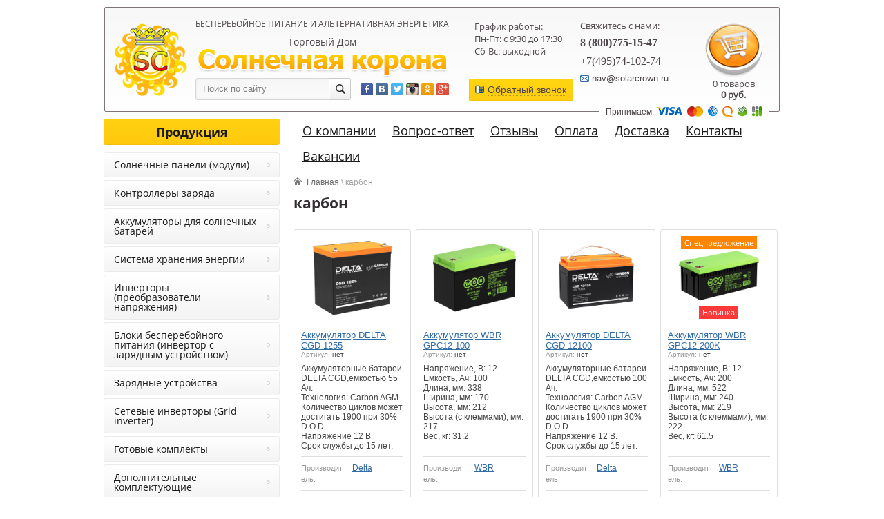

--- FILE ---
content_type: text/html; charset=utf-8
request_url: https://solarcrown.ru/magazin2/tag/karbon-1
body_size: 20194
content:

<!DOCTYPE html PUBLIC "-//W3C//DTD XHTML 1.0 Transitional//EN" "http://www.w3.org/TR/xhtml1/DTD/xhtml1-transitional.dtd">
<html xmlns="http://www.w3.org/1999/xhtml" xml:lang="en" lang="ru">
<head>
<meta name="robots" content="all"/>
<meta http-equiv="Content-Type" content="text/html; charset=UTF-8" />

<meta name="viewport" content="width=device-width, height=device-height, initial-scale=1.0, maximum-scale=1.0, user-scalable=no">
<meta name="msapplication-tap-highlight" content="no"/>
<meta name="format-detection" content="telephone=no">
<meta http-equiv="x-rim-auto-match" content="none">

<title>карбон</title>
<meta name="description" content="Список товаров карбон" />
<meta name="keywords" content="товары карбон" />
<meta name='yandex-verification' content='5d04c0570f78cdda' />
<link href="http://solarcrown.ru/favicon.ico" type="image/x-icon" rel="icon" />
<link href="http://solarcrown.ru/favicon.ico" type="image/x-icon" rel="shortcut icon" />
<script src="/g/libs/jquery/1.10.2/jquery.min.js"></script>
<link href="/t/v1437/images/normalize.css" rel="stylesheet">
<link href="/t/v1437/images/styles.css" rel="stylesheet">
<meta name="yandex-verification" content="709f6a8047149875" />
<meta name="yandex-verification" content="220739ee06dfad9c" />
<meta name="google-site-verification" content="xqdegchntQY4Ab3Vf1UkFOLEwvsVPS9JJxjbOdVVCiM" />
<link rel='stylesheet' type='text/css' href='/shared/highslide-4.1.13/highslide.min.css'/>
<script type='text/javascript' src='/shared/highslide-4.1.13/highslide-full.packed.js'></script>
<script type='text/javascript'>
hs.graphicsDir = '/shared/highslide-4.1.13/graphics/';
hs.outlineType = null;
hs.showCredits = false;
hs.lang={cssDirection:'ltr',loadingText:'Загрузка...',loadingTitle:'Кликните чтобы отменить',focusTitle:'Нажмите чтобы перенести вперёд',fullExpandTitle:'Увеличить',fullExpandText:'Полноэкранный',previousText:'Предыдущий',previousTitle:'Назад (стрелка влево)',nextText:'Далее',nextTitle:'Далее (стрелка вправо)',moveTitle:'Передвинуть',moveText:'Передвинуть',closeText:'Закрыть',closeTitle:'Закрыть (Esc)',resizeTitle:'Восстановить размер',playText:'Слайд-шоу',playTitle:'Слайд-шоу (пробел)',pauseText:'Пауза',pauseTitle:'Приостановить слайд-шоу (пробел)',number:'Изображение %1/%2',restoreTitle:'Нажмите чтобы посмотреть картинку, используйте мышь для перетаскивания. Используйте клавиши вперёд и назад'};</script>

            <!-- 46b9544ffa2e5e73c3c971fe2ede35a5 -->
            <script src='/shared/s3/js/lang/ru.js'></script>
            <script src='/shared/s3/js/common.min.js'></script>
        <link rel='stylesheet' type='text/css' href='/shared/s3/css/calendar.css' /><link rel="icon" href="/favicon.ico" type="image/x-icon">

<!--s3_require-->
<link rel="stylesheet" href="/g/basestyle/1.0.1/user/user.css" type="text/css"/>
<link rel="stylesheet" href="/g/basestyle/1.0.1/user/user.blue.css" type="text/css"/>
<script type="text/javascript" src="/g/basestyle/1.0.1/user/user.js" async></script>
<!--/s3_require-->

			
		
		
		
			<link rel="stylesheet" type="text/css" href="/g/shop2v2/default/css/theme.less.css">		
			<script type="text/javascript" src="/g/printme.js"></script>
		<script type="text/javascript" src="/g/shop2v2/default/js/tpl.js"></script>
		<script type="text/javascript" src="/g/shop2v2/default/js/baron.min.js"></script>
		
			<script type="text/javascript" src="/g/shop2v2/default/js/shop2.2.js"></script>
		
	<script type="text/javascript">shop2.init({"productRefs": {"495471901":{"akcia_561":{"120c15a0d702b9ae080864a927e6d57b":["599504301"]},"nalichie":{"\u0434\u0430":["599504301"]},"srok_dostavki":{"1-2 \u0434\u043d\u044f":["599504301"]},"emkost_akb":{"55":["599504301"]},"naprazenie_akb":{"12":["599504301"]}},"495669701":{"akcia_561":{"120c15a0d702b9ae080864a927e6d57b":["599724301"]},"nalichie":{"\u0414\u0430":["599724301"]},"srok_dostavki":{"1-2 \u0434\u043d\u044f":["599724301"]},"emkost_akb":{"100":["599724301"]},"naprazenie_akb":{"12":["599724301"]}},"496186901":{"akcia_561":{"120c15a0d702b9ae080864a927e6d57b":["600258101"]},"nalichie":{"\u0434\u0430":["600258101"]},"srok_dostavki":{"1-2 \u0434\u043d\u044f":["600258101"]},"emkost_akb":{"200":["600258101"]},"naprazenie_akb":{"12":["600258101"]}},"967400513":{"akcia_561":{"120c15a0d702b9ae080864a927e6d57b":["972471313"]},"nalichie":{"\u0434\u0430":["972471313"]},"srok_dostavki":{"2-3 \u0434\u043d\u044f":["972471313"]},"emkost_akb":{"100":["972471313"]},"naprazenie_akb":{"12":["972471313"]}},"1893430509":{"akcia_561":{"120c15a0d702b9ae080864a927e6d57b":["2236155909"]},"nalichie":{"\u0434\u0430":["2236155909"]},"srok_dostavki":{"2-3 \u0434\u043d\u044f":["2236155909"]},"emkost_akb":{"200":["2236155909"]},"naprazenie_akb":{"12":["2236155909"]}},"1893456309":{"akcia_561":{"120c15a0d702b9ae080864a927e6d57b":["2236186109"]},"nalichie":{"\u0434\u0430":["2236186109"]},"srok_dostavki":{"2-3 \u0434\u043d\u044f":["2236186109"]},"emkost_akb":{"285":["2236186109"]},"naprazenie_akb":{"12":["2236186109"]}}},"apiHash": {"getPromoProducts":"22f3faf46a945b83fdf9066a33922d38","getSearchMatches":"8c568e2689f4ca11a9357296e84ca31f","getFolderCustomFields":"cda1a2a07ebad62acb046477b5931019","getProductListItem":"313915260bd4f7bb22dc95974d0da209","cartAddItem":"43cbf80f454756fd11fdc05b424f944b","cartRemoveItem":"16d5ca5a4a3c11e85a7c4db3ff4616b4","cartUpdate":"90a69b38fb73b1ba91238e69de3dad53","cartRemoveCoupon":"dbcb6e4265f08369f1d3cea7f8bd9cd3","cartAddCoupon":"6d07d2d8cc1d24cbc1f87d0a63a02027","deliveryCalc":"abe5ea452701097d89776e09459c90cf","printOrder":"7580d50fbd5e253a1c0f14e51b014e06","cancelOrder":"df9e652efa767dd8cad7688cde03d57e","cancelOrderNotify":"a6f63db5e625c43568b87745a30a926d","repeatOrder":"086a6e4a84b069d9001e42db9cacb144","paymentMethods":"45f2ccfee5e2fb65207761c45f9a5333","compare":"104a6960bd42cc54362b7e3c4228f4f3"},"hash": null,"verId": 143494,"mode": "tag","step": "","uri": "/magazin2","IMAGES_DIR": "/d/","my": {"list_picture_enlarge":true,"accessory":"\u0410\u043a\u0441\u0441\u0435\u0441\u0441\u0443\u0430\u0440\u044b","kit":"\u041a\u043e\u043c\u043f\u043b\u0435\u043a\u0442","recommend":"\u0420\u0435\u043a\u043e\u043c\u0435\u043d\u0434\u0443\u0435\u043c\u044b\u0435","similar":"\u041f\u043e\u0445\u043e\u0436\u0438\u0435","modification":"\u041c\u043e\u0434\u0438\u0444\u0438\u043a\u0430\u0446\u0438\u0438"},"shop2_cart_order_payments": 1,"cf_margin_price_enabled": 0,"maps_yandex_key":"","maps_google_key":""});</script>			<link rel="stylesheet" href="/g/shop2v2/default/css/yandexpay/buy-one-click-yapay.scss.css">
		
											<script>
			const initYaPay = function() {
				shop2YaPay.init({
					merchantId: "005ee89f-531f-42f7-810c-4296043cc594",
					pluginUrl: "//pay.yandex.ru/sdk/v1/pay.js",
					buttonSelector: ".ya-pay-button-default",
					widgetSelector: ".ya-pay-widget",
					totalAmount: "0",
					apiUrl: "/-/x-api/v1/public/?method=order/payYandexPay&param[order_id]=0",
					buttonTheme: "Black", // тема кнопки: Black, White, WhiteOutlined
					widgetTheme: "Ultimate", // вариант виджета: Ultimate, Simple, BnplPreview, Info
					widgetVariant: "Light", // тема виджета: Light, Dark
					borderRadius: 8, // закругление
					padding: "Default", // padding: Default, None
					hideWidgetHeader: false, // спрятать шапку
					widgetSize: "Medium", // размер виджета: Small, Medium
					availablePaymentMethods: ["CARD", "SPLIT"], // варианты оплаты
					withOutline: false, // обводка
					widgetBackgroundType: "Default", // фон виджета: Default, Saturated, Transparent
				});
			}
			
			const scriptUrl = "/g/shop2v2/default/js/shop2-ya-pay.js?v=" + new Date().getTime();

		    const script = document.createElement('script');
		    script.src = scriptUrl;
		    script.onload = initYaPay;
		    script.async = true;
		    document.head.appendChild(script);
		</script>
			
<style type="text/css">.product-item-thumb {width: 120px;}.product-item-thumb .product-image, .product-item-simple .product-image {height: 120px;width: 120px;}.product-item-thumb .product-amount .amount-title {width: 24px;}.product-item-thumb .product-price {width: 70px;}.shop2-product .product-side-l {width: 180px;}.shop2-product .product-image {height: 160px;width: 180px;}.shop2-product .product-thumbnails li {width: 50px;height: 50px;}</style>
<link href="/t/v1437/images/styles_shop2.css" rel="stylesheet">
<link href="/t/v1437/images/addons.scss.css" rel="stylesheet">
<script src="/t/v1437/images/shop2v2_easing.js"></script>
<script src="/g/libs/jqueryeasing/jquery.easing.min.1.3.js"></script>
<script src="/g/module/megaslider/js/megaslider.jquery.js"></script>
<script src="/g/s3/misc/includeform/0.0.2/s3.includeform.js"></script> 
<script src="//vk.com/js/api/openapi.js?115"></script>  
<script src="/t/v1437/images/main.js"></script> 
<script src="/t/v1437/images/modernizr-2.6.2.min.js"></script>
<script src="https://www.kupivkredit.ru/widget/vkredit.js" charset="utf-8"></script>


<script>
  (function(i,s,o,g,r,a,m){i['GoogleAnalyticsObject']=r;i[r]=i[r]||function(){
  (i[r].q=i[r].q||[]).push(arguments)},i[r].l=1*new Date();a=s.createElement(o),
  m=s.getElementsByTagName(o)[0];a.async=1;a.src=g;m.parentNode.insertBefore(a,m)
  })(window,document,'script','//www.google-analytics.com/analytics.js','ga');

  ga('create', 'UA-66797765-1', 'auto');
  ga('send', 'pageview');

</script>

<link rel="stylesheet" href="/g/libs/owl-carousel/2.3.4/owl.carousel.min.css">
<script type="text/javascript" src="/g/libs/owl-carousel/2.3.4/owl.carousel.min.js"></script>
<link rel="stylesheet" href="/t/v1437/images/css/adaptive_styles.scss.css">
<script type="text/javascript" src="/t/v1437/images/js/adaptive_js.js"></script>
<link rel="stylesheet" href="/t/images/site.addons.scss.css" />
</head>
<body>
      <!--noindex-->
      <div class="sample-overlay" style="display: none;"></div>
      <div class="sample-popup" style="display: none;">
      <div class="sample-close"></div>
      <h3>Обратный звонок</h3>
        <div class="form_in">

        </div>

      </div>
      <!--/noindex-->
<div id="site-wrap">
    <header>
    	<button class="menu-burger">
			<div class="lines"></div>
		</button>
		<div class="menu-top-wrapper menu-mobile-wr">
			<div class="mobile-menu-in">
				<div class="site-search-wr-wr">
					<nav class="site-search-wr">
			            <form action="/search" method="get">
			                  <input type="text" class="search-text" name="search" onBlur="this.value=this.value==''?'Поиск по сайту':this.value" onFocus="this.value=this.value=='Поиск по сайту'?'':this.value;" value="Поиск по сайту" />
			                <input type="submit" class="search-but" value=""/>
			            <re-captcha data-captcha="recaptcha"
     data-name="captcha"
     data-sitekey="6LddAuIZAAAAAAuuCT_s37EF11beyoreUVbJlVZM"
     data-lang="ru"
     data-rsize="invisible"
     data-type="image"
     data-theme="light"></re-captcha></form>
			        </nav>
		       	</div>
				<div class="close-menu"></div>
				<div class="menu-overflow">
					<ul class="mob_menu"><li class=""><a href="/about" >О компании</a></li><li class=""><a href="/vopros-otvet" >Вопрос-ответ</a></li><li class=""><a href="/responsesaboutworkofourcompany" >Отзывы</a></li><li class=""><a href="/oplata" >Оплата</a></li><li class=""><a href="/dostavka" >Доставка</a></li><li class=""><a href="/adres" >Контакты</a></li><li class=""><a href="/vakansii" >Вакансии</a></li></ul>								            <nav class="menu-kat-wrap">
			                <div class="menu-kat-name">Нашим клиентам</div>
			                <ul class="mob_menu"><li class=""><a href="/informacia" >Полезная информация</a></li><li class=""><a href="/news" >Новости</a></li><li class=""><a href="/sertifikaty" >Сертификаты</a></li><li class=""><a href="/callmeback" >Запрос на обратный звонок</a></li><li class=""><a href="/politika-konfidentsialnosti" >Политика конфиденциальности</a></li><li class=""><a href="/users" >Регистрация</a></li></ul>			            </nav>
		            								            <nav class="menu-kat-wrap">
			                <div class="menu-kat-name">Услуги</div>
			                <ul class="mob_menu"><li class=""><a href="/nashi-proekty-2023" >Наши проекты 2023</a></li><li class=""><a href="/nashi-proekty-2022" >Наши проекты 2022</a></li><li class=""><a href="/proekty" >Наши проекты</a></li><li class=""><a href="/ustanovka-solnechnykh-batarey-2017-2018" >Установка солнечных батарей 2017-2018</a></li><li class=""><a href="/ustanovka-solnechnykh-batarey-2016-2017" >Установка солнечных батарей 2016-2017</a></li><li class=""><a href="/ustanovka-solnechnykh-batarey-2015-2016-1" >Установка солнечных батарей 2015-2016</a></li><li class=""><a href="/galereya2"  target="_blank">Установка солнечных батарей 2014-2015</a></li><li class=""><a href="/galereya" >Установка солнечных батарей 2013-2014</a></li></ul>			            </nav>
		            					<nav class="menu-kat-wrap">
					    <div class="menu-kat-name">Продукция</div>
						<ul class="mob_menu"><li class=""><a href="/magazin2/folder/630587421" >Солнечные панели (модули)</a></li><li class=""><a href="/magazin2/folder/630587221" >Контроллеры заряда</a></li><li class=""><a href="/magazin2/folder/630588621" >Аккумуляторы для солнечных батарей</a></li><li class=""><a href="/magazin2/folder/sistema-hraneniya-energii" >Система хранения энергии</a></li><li class=""><a href="/magazin2/folder/630588221" >Инверторы (преобразователи напряжения)</a></li><li class=""><a href="/magazin2/folder/630588421" >Блоки бесперебойного питания (инвертор с зарядным устройством)</a></li><li class=""><a href="/magazin2/folder/630589221" >Зарядные устройства</a></li><li class=""><a href="/magazin2/folder/setevyye-invertory-grid-inverter" >Сетевые инверторы (Grid inverter)</a></li><li class=""><a href="/magazin2/folder/630589621" >Готовые комплекты</a></li><li class=""><a href="/magazin2/folder/630589421" >Дополнительные комплектующие</a></li><li class=""><a href="/magazin2/folder/krepezh" >Крепеж солнечных панелей</a></li><li class=""><a href="/magazin2/folder/avtomatika-dlya-generatorov" >Автоматика для генераторов</a></li><li class=""><a href="/magazin2/folder/stabilizatory-napryazheniya" >Стабилизаторы напряжения</a></li><li class=""><a href="/magazin2/folder/ustrojstva-zashchity-ot-impulsnyh-pomeh-uzip-i-uzfes" >Устройства защиты от импульсных помех (УЗИП и УЗФЭС)</a></li><li class=""><a href="/magazin2/folder/balansiry-dlya-akb-1" >Балансиры для АКБ</a></li><li class=""><a href="/magazin2/folder/avtomaty-zashchity-dc-plavkie-vstavki-predohraniteli" >Автоматы защиты DC, плавкие вставки, предохранители</a></li></ul>					</nav>
				</div>
			</div>
		</div>
				<div class="new-contacts-phone">
			<div class="new-contacts-phone-title"></div>
			<div class="new-contacts-phone-body">
				Свяжитесь с нами:<br />
<a href="tel:88007751547">8 (800)775-15-47</a><br />
<a href="tel:+74957410274">+7(495)74-102-74</a><br />
Email: <a href="mailto:nav@solarcrown.ru">nav@solarcrown.ru</a><br />
Skype: solarcrown.ru<br/>
				<p><a rel="nofollow" href="https://facebook.com/" target="_blank"><img alt="142932_ver_54" src="/thumb/2/GuBeMr3EiV0qgNew8dTIjQ/r/d/142932__ver__54.png" style="border-width: 0;" title="" /></a> <a rel="nofollow" href="http://vk.com/" target="_blank"><img alt="142932_ver_61" src="/thumb/2/KiBiqEbIZWBgsBGz6V5g4Q/r/d/142932__ver__61.png" style="border-width: 0;" title="" /></a> <a rel="nofollow" href="https://twitter.com/" target="_blank"><img alt="142932_ver_57" src="/thumb/2/c3VCo5GLPal5utrnMNrOEg/r/d/142932__ver__57.png" style="border-width: 0;" title="" /></a> <a rel="nofollow" href="http://instagram.com/" target="_blank"><img alt="142932_ver_21" src="/thumb/2/CcI6YMqyhevCr9PhnEAv6g/r/d/142932__ver__21.png" style="border-width: 0;" title="" /></a> <a rel="nofollow" href="http://odnoklassniki.ru/" target="_blank"><img alt="142932_ver_15" src="/thumb/2/5HBv9rsqGYipQmmTkMSAlQ/r/d/142932__ver__15.png" style="border-width: 0;" title="" /></a> <a rel="nofollow" href="http://plus.google.com/" target="_blank"><img alt="142932_ver_23" src="/thumb/2/6EX5OFAjjOoTlekztmNNjQ/r/d/142932__ver__23.png" style="border-width: 0;" title="" /></a></p>
			</div>
		</div>
						<div class="new-contacts-address">
			<div class="new-contacts-address-title"></div>
			<div class="new-contacts-address-body">Адрес:<br />
Москва, ул. Перовская, дом 31, офис 33<br />
График работы:<br />
Пн-Пт: с 9:30 до 17:30<br />
Сб-Вс: выходной</div>
		</div>
				<div class="header-in">
			<div class="header-left-block">
				<div class="hlcol_left">
					<a class="site-logo" href="http://solarcrown.ru"  title="Солнечные батареи"><img src="/t/v1437/images/logo.png" alt="Солнечные батареи" /></a>
				</div>
				<div class="hlcol_right">
					<div class="site-slogan">Бесперебойное питание и альтернативная энергетика</div>
					<div class="site-activity">Торговый Дом</div>
					<a class="company-name" href="http://solarcrown.ru"  title="На главную страницу"><img src="/t/v1437/images/company-name.png" alt="" /></a>
					<div class="hlcol_in">
						<nav class="site-search-wr">
				            <form action="/search" method="get">
				                  <input type="text" class="search-text" name="search" onBlur="this.value=this.value==''?'Поиск по сайту':this.value" onFocus="this.value=this.value=='Поиск по сайту'?'':this.value;" value="Поиск по сайту" />
				                <input type="submit" class="search-but" value=""/>
				            <re-captcha data-captcha="recaptcha"
     data-name="captcha"
     data-sitekey="6LddAuIZAAAAAAuuCT_s37EF11beyoreUVbJlVZM"
     data-lang="ru"
     data-rsize="invisible"
     data-type="image"
     data-theme="light"></re-captcha></form>
				        </nav>
				        <div class="soc-block"><p><a rel="nofollow" href="https://facebook.com/" target="_blank"><img alt="142932_ver_54" src="/thumb/2/GuBeMr3EiV0qgNew8dTIjQ/r/d/142932__ver__54.png" style="border-width: 0;" title="" /></a> <a rel="nofollow" href="http://vk.com/" target="_blank"><img alt="142932_ver_61" src="/thumb/2/KiBiqEbIZWBgsBGz6V5g4Q/r/d/142932__ver__61.png" style="border-width: 0;" title="" /></a> <a rel="nofollow" href="https://twitter.com/" target="_blank"><img alt="142932_ver_57" src="/thumb/2/c3VCo5GLPal5utrnMNrOEg/r/d/142932__ver__57.png" style="border-width: 0;" title="" /></a> <a rel="nofollow" href="http://instagram.com/" target="_blank"><img alt="142932_ver_21" src="/thumb/2/CcI6YMqyhevCr9PhnEAv6g/r/d/142932__ver__21.png" style="border-width: 0;" title="" /></a> <a rel="nofollow" href="http://odnoklassniki.ru/" target="_blank"><img alt="142932_ver_15" src="/thumb/2/5HBv9rsqGYipQmmTkMSAlQ/r/d/142932__ver__15.png" style="border-width: 0;" title="" /></a> <a rel="nofollow" href="http://plus.google.com/" target="_blank"><img alt="142932_ver_23" src="/thumb/2/6EX5OFAjjOoTlekztmNNjQ/r/d/142932__ver__23.png" style="border-width: 0;" title="" /></a></p></div>
					</div>
				</div>
			</div>
			<div class="header-right-block">
	            	            <div class="time-block">
	            	<div class="time-block-in">
	                	<p>График работы:<br />
Пн-Пт: с 9:30 до 17:30<br />
Сб-Вс: выходной</p>

<p>&nbsp;</p>
	                </div>
	                	                <div class="callback">
	                    <a href="/zakazat-obratnyy-zvonok">Обратный звонок</a>
	                </div>
	                	            </div>
	            	            	            <div class="site-contacts">
	                <div class="site-contacts-title">Свяжитесь с нами:</div>
	                <p><span style="font-family: 'times new roman', times; font-size: 12pt;"><span style="font-family: 'times new roman', times; font-size: 12pt;"></span></span></p>
<p><span style="font-family: 'times new roman', times; font-size: 12pt;"><span style="font-family: 'times new roman', times; font-size: 12pt;"><strong style="font-size: 12pt;">8 (800)775-15-47</strong></span></span></p>
<p><span style="font-family: 'times new roman', times; font-size: 12pt;">+7(495)74-102-74</span></p>
<p style="font-family: Arial; font-size: 13px;"><img alt="mail-ico" src="/thumb/2/K0o4w-w5RgddKQ0G0QsK9g/r/d/mail-ico.png" style="border-width: 0; margin: -1px 0 0;" title="" />&nbsp;nav@solarcrown.ru</p>
	            </div>
	                 
				<div class="cart" id="shop2-cart-preview">
    <a href="/magazin2/cart"></a>
    <span id="cart_total_amount">0 товаров</span>
    <div class="div-sum"><span id="cart_total">0</span> руб.</div>
    <div id="shop-added">Добавлено в корзину</div>        
</div>	        </div>
		</div>
        <div class="block-oplat"><p>Принимаем:&nbsp;<img alt="142932_ver_48" src="/thumb/2/dC2lOhQK3_sN-CKFSQNM-Q/r/d/142932__ver__48.png" style="border-width: 0;" title="" /></p></div>    </header>
    <div class="site-content-wrap">
        <div class="site-content-middle">
            <div class="site-content-middle-in" > 
        		<nav class="menu-top-wrap">
		            <ul class="menu-top">
		                		                <li><a  href="/about"><span>О компании</span></a></li>
		                		                <li><a  href="/vopros-otvet"><span>Вопрос-ответ</span></a></li>
		                		                <li><a  href="/responsesaboutworkofourcompany"><span>Отзывы</span></a></li>
		                		                <li><a  href="/oplata"><span>Оплата</span></a></li>
		                		                <li><a  href="/dostavka"><span>Доставка</span></a></li>
		                		                <li><a  href="/adres"><span>Контакты</span></a></li>
		                		                <li><a  href="/vakansii"><span>Вакансии</span></a></li>
		                		            </ul>
        		</nav>
																              	                
<div class="site-path-wrap" data-url="/"><a href="/">Главная</a> \ карбон</div>                								<h1>карбон </h1>
				                <!--<h1>карбон</h1>-->
                
                
                


   
            
                
        
        
        
        	    



			<div class="product-list product-list-thumbs">
						        
<form method="post" action="/magazin2?mode=cart&amp;action=add" accept-charset="utf-8" class="shop2-product-item product-item-thumb">

    <input type="hidden" name="kind_id" value="599504301" />
    <input type="hidden" name="product_id" value="495471901" />
    <input type="hidden" name="meta" value="{&quot;akcia_561&quot;:&quot;\u041d\u0430\u0448\u043b\u0438 \u0434\u0435\u0448\u0435\u0432\u043b\u0435? \u041f\u0440\u0438\u0448\u043b\u0438\u0442\u0435 \u0441\u0447\u0451\u0442 \u0438\u043b\u0438 \u043a\u043e\u043c\u043c\u0435\u0440\u0447\u0435\u0441\u043a\u043e\u0435 \u043f\u0440\u0435\u0434\u043b\u043e\u0436\u0435\u043d\u0438\u0435 \u0438 \u043f\u043e\u043b\u0443\u0447\u0438\u0442\u0435 \u0441\u043a\u0438\u0434\u043a\u0443 2% \u043d\u0438\u0436\u0435 \u0446\u0435\u043d\u044b \u043a\u043e\u043d\u043a\u0443\u0440\u0435\u043d\u0442\u0430!&quot;,&quot;nalichie&quot;:&quot;\u0434\u0430&quot;,&quot;srok_dostavki&quot;:&quot;1-2 \u0434\u043d\u044f&quot;,&quot;emkost_akb&quot;:55,&quot;naprazenie_akb&quot;:12}" />

    <div class="product-top">
        <div class="product-image">
                            <a href="/magazin2/product/akkumulyator-delta-cgd-1255">
                                        <img src="/thumb/2/vwF1HI1-NS_XD6KMTGBQNg/r/d/cgd_1255.png" alt="Аккумулятор DELTA CGD 1255" />
                </a>
                <div class="verticalMiddle"></div>
                                </div>

                
        <div class="product-name"><a href="/magazin2/product/akkumulyator-delta-cgd-1255">Аккумулятор DELTA CGD 1255</a></div>
        <div class="product-article">
            <span>Артикул:</span> нет
        </div>
                <div class="product-anonce">
            Аккумуляторные батареи DELTA CGD,емкостью 55 Ач.<br />
Технология: Carbon AGM.<br />
Количество циклов может достигать 1900 при 30% D.O.D.<br />
Напряжение 12 В.<br />
Срок службы до 15 лет.
        </div>
                
        

 
		
			<div style="padding:0 10px;" class="product-blabla"><table class="shop2-product-options"><tr class="even"><th>Производитель:</th><td><a href="/magazin2/vendor/delta">Delta</a></td></tr><tr class="bla odd"><th>Акция</th><td>Нашли дешевле? Пришлите счёт или коммерческое предложение и получите скидку 2% ниже цены конкурента!</td></tr><tr class="even"><th>Наличие на складе</th><td>да </td></tr><tr class="odd"><th>Срок доставки</th><td>1-2 дня </td></tr><tr class="even"><th>Емкость АКБ</th><td>55 Ач</td></tr><tr class="odd"><th>Напряжение АКБ (3.2 В , 12 В или 24 В)</th><td>12 В</td></tr></table></div>
	

                    	<div class="shop2-product-actions">
		<dl>
							
				<dt >
					<span class="icon-action">&nbsp;</span>
					<span class="name-action">Скидка 5%</span>
				</dt>
				<dd>
					<div class="name-action">Скидка 5%</div>
					<div class="desc-action">
						<p>&nbsp;</p>

<p><strong>Скидка 5% предоставляется при единовременной покупке от 2 шт</strong></p>

<p>&nbsp;</p>
					</div>
					<div class="close-desc-action"></div>
				</dd>
					</dl>
	</div>
            
				
	<div class="product-amount">
					<div class="amount-title">Количество:</div>
							<div class="shop2-product-amount">
				<button type="button" class="amount-minus">&#8722;</button><input type="text" name="amount" data-kind="599504301" data-max="100" data-min="1" data-multiplicity="" maxlength="4" value="1" /><button type="button" class="amount-plus">&#43;</button>
			</div>
						</div>
        
    </div>
            		<div class="yandex-pay-wrap">
        			<div>
						<yandex-pay-badge type="bnpl" align="center" amount="20408" size="s" variant="detailed" color="green" merchant-id="005ee89f-531f-42f7-810c-4296043cc594"/>
					</div>
				</div>
			            <div class="product-bot">
             <div class="product-price">
                
        
    <div class="price-old "><span>
    	<strong>24010</strong>
    	    		р.
    	    </span></div>

                    	<div class="price-current">
		<strong>20&nbsp;408</strong> руб.			</div>
            </div>
            
			<button class="shop2-product-btn type-2 buy" type="submit">
			<span>Купить</span>
		</button>
	

<div class="kupivkredit-buy-wrap"><a class="shop2-btn kupivkredit-buy" data-id="599504301" data-popup="0" title="В кредит">В кредит</a></div>

<input type="hidden" value="Аккумулятор DELTA CGD 1255" name="product_name" />
<input type="hidden" value="http://solarcrown.ru/magazin2/product/akkumulyator-delta-cgd-1255" name="product_link" />        </div>
    <re-captcha data-captcha="recaptcha"
     data-name="captcha"
     data-sitekey="6LddAuIZAAAAAAuuCT_s37EF11beyoreUVbJlVZM"
     data-lang="ru"
     data-rsize="invisible"
     data-type="image"
     data-theme="light"></re-captcha></form>			        
<form method="post" action="/magazin2?mode=cart&amp;action=add" accept-charset="utf-8" class="shop2-product-item product-item-thumb">

    <input type="hidden" name="kind_id" value="972471313" />
    <input type="hidden" name="product_id" value="967400513" />
    <input type="hidden" name="meta" value="{&quot;akcia_561&quot;:&quot;\u041d\u0430\u0448\u043b\u0438 \u0434\u0435\u0448\u0435\u0432\u043b\u0435? \u041f\u0440\u0438\u0448\u043b\u0438\u0442\u0435 \u0441\u0447\u0451\u0442 \u0438\u043b\u0438 \u043a\u043e\u043c\u043c\u0435\u0440\u0447\u0435\u0441\u043a\u043e\u0435 \u043f\u0440\u0435\u0434\u043b\u043e\u0436\u0435\u043d\u0438\u0435 \u0438 \u043f\u043e\u043b\u0443\u0447\u0438\u0442\u0435 \u0441\u043a\u0438\u0434\u043a\u0443 2% \u043d\u0438\u0436\u0435 \u0446\u0435\u043d\u044b \u043a\u043e\u043d\u043a\u0443\u0440\u0435\u043d\u0442\u0430!&quot;,&quot;nalichie&quot;:&quot;\u0434\u0430&quot;,&quot;srok_dostavki&quot;:&quot;2-3 \u0434\u043d\u044f&quot;,&quot;emkost_akb&quot;:100,&quot;naprazenie_akb&quot;:12}" />

    <div class="product-top">
        <div class="product-image">
                            <a href="/magazin2/product/akkumulyator-wbr-gpc12-100">
                                        <img src="/thumb/2/7fw61bS9ANySCDyLDLo2wg/r/d/gpc12-100.png" alt="Аккумулятор WBR GPC12-100" />
                </a>
                <div class="verticalMiddle"></div>
                                </div>

                
        <div class="product-name"><a href="/magazin2/product/akkumulyator-wbr-gpc12-100">Аккумулятор WBR GPC12-100</a></div>
        <div class="product-article">
            <span>Артикул:</span> нет
        </div>
                <div class="product-anonce">
            Напряжение, B: 12<br />
Емкость, Ач: 100<br />
Длина, мм: 338<br />
Ширина, мм: 170<br />
Высота, мм: 212<br />
Высота (с клеммами), мм: 217<br />
Вес, кг: 31.2
        </div>
                
        

 
		
			<div style="padding:0 10px;" class="product-blabla"><table class="shop2-product-options"><tr class="even"><th>Производитель:</th><td><a href="/magazin2/vendor/wbr">WBR</a></td></tr><tr class="bla even"><th>Акция</th><td>Нашли дешевле? Пришлите счёт или коммерческое предложение и получите скидку 2% ниже цены конкурента!</td></tr><tr class="odd"><th>Наличие на складе</th><td>да </td></tr><tr class="even"><th>Срок доставки</th><td>2-3 дня </td></tr><tr class="odd"><th>Емкость АКБ</th><td>100 Ач</td></tr><tr class="even"><th>Напряжение АКБ (3.2 В , 12 В или 24 В)</th><td>12 В</td></tr></table></div>
	

                    	<div class="shop2-product-actions">
		<dl>
							
				<dt >
					<span class="icon-action">&nbsp;</span>
					<span class="name-action">Скидка 5%</span>
				</dt>
				<dd>
					<div class="name-action">Скидка 5%</div>
					<div class="desc-action">
						<p>&nbsp;</p>

<p><strong>Скидка 5% предоставляется при единовременной покупке от 2 шт</strong></p>

<p>&nbsp;</p>
					</div>
					<div class="close-desc-action"></div>
				</dd>
					</dl>
	</div>
            
				
	<div class="product-amount">
					<div class="amount-title">Количество:</div>
							<div class="shop2-product-amount">
				<button type="button" class="amount-minus">&#8722;</button><input type="text" name="amount" data-kind="972471313" data-max="100" data-min="1" data-multiplicity="" maxlength="4" value="1" /><button type="button" class="amount-plus">&#43;</button>
			</div>
						</div>
        
    </div>
            		<div class="yandex-pay-wrap">
        			<div>
						<yandex-pay-badge type="bnpl" align="center" amount="26250" size="s" variant="detailed" color="green" merchant-id="005ee89f-531f-42f7-810c-4296043cc594"/>
					</div>
				</div>
			            <div class="product-bot">
             <div class="product-price">
                
                	<div class="price-current">
		<strong>26&nbsp;250</strong> руб.			</div>
            </div>
            
			<button class="shop2-product-btn type-2 buy" type="submit">
			<span>Купить</span>
		</button>
	

<div class="kupivkredit-buy-wrap"><a class="shop2-btn kupivkredit-buy" data-id="972471313" data-popup="0" title="В кредит">В кредит</a></div>

<input type="hidden" value="Аккумулятор WBR GPC12-100" name="product_name" />
<input type="hidden" value="http://solarcrown.ru/magazin2/product/akkumulyator-wbr-gpc12-100" name="product_link" />        </div>
    <re-captcha data-captcha="recaptcha"
     data-name="captcha"
     data-sitekey="6LddAuIZAAAAAAuuCT_s37EF11beyoreUVbJlVZM"
     data-lang="ru"
     data-rsize="invisible"
     data-type="image"
     data-theme="light"></re-captcha></form>			        
<form method="post" action="/magazin2?mode=cart&amp;action=add" accept-charset="utf-8" class="shop2-product-item product-item-thumb">

    <input type="hidden" name="kind_id" value="599724301" />
    <input type="hidden" name="product_id" value="495669701" />
    <input type="hidden" name="meta" value="{&quot;akcia_561&quot;:&quot;\u041d\u0430\u0448\u043b\u0438 \u0434\u0435\u0448\u0435\u0432\u043b\u0435? \u041f\u0440\u0438\u0448\u043b\u0438\u0442\u0435 \u0441\u0447\u0451\u0442 \u0438\u043b\u0438 \u043a\u043e\u043c\u043c\u0435\u0440\u0447\u0435\u0441\u043a\u043e\u0435 \u043f\u0440\u0435\u0434\u043b\u043e\u0436\u0435\u043d\u0438\u0435 \u0438 \u043f\u043e\u043b\u0443\u0447\u0438\u0442\u0435 \u0441\u043a\u0438\u0434\u043a\u0443 2% \u043d\u0438\u0436\u0435 \u0446\u0435\u043d\u044b \u043a\u043e\u043d\u043a\u0443\u0440\u0435\u043d\u0442\u0430!&quot;,&quot;nalichie&quot;:&quot;\u0414\u0430&quot;,&quot;srok_dostavki&quot;:&quot;1-2 \u0434\u043d\u044f&quot;,&quot;emkost_akb&quot;:100,&quot;naprazenie_akb&quot;:12}" />

    <div class="product-top">
        <div class="product-image">
                            <a href="/magazin2/product/akkumulyator-delta-cgd-12100">
                                        <img src="/thumb/2/KsfJ06sJlocSGk5Orm_2uQ/r/d/cgd_12100.png" alt="Аккумулятор DELTA CGD 12100" />
                </a>
                <div class="verticalMiddle"></div>
                                </div>

                
        <div class="product-name"><a href="/magazin2/product/akkumulyator-delta-cgd-12100">Аккумулятор DELTA CGD 12100</a></div>
        <div class="product-article">
            <span>Артикул:</span> нет
        </div>
                <div class="product-anonce">
            Аккумуляторные батареи DELTA CGD,емкостью 100 Ач.<br />
Технология: Carbon AGM.<br />
Количество циклов может достигать 1900 при 30% D.O.D.<br />
Напряжение 12 В.<br />
Срок службы до 15 лет.
        </div>
                
        

 
		
			<div style="padding:0 10px;" class="product-blabla"><table class="shop2-product-options"><tr class="even"><th>Производитель:</th><td><a href="/magazin2/vendor/delta">Delta</a></td></tr><tr class="bla odd"><th>Акция</th><td>Нашли дешевле? Пришлите счёт или коммерческое предложение и получите скидку 2% ниже цены конкурента!</td></tr><tr class="even"><th>Наличие на складе</th><td>Да </td></tr><tr class="odd"><th>Срок доставки</th><td>1-2 дня </td></tr><tr class="even"><th>Емкость АКБ</th><td>100 Ач</td></tr><tr class="odd"><th>Напряжение АКБ (3.2 В , 12 В или 24 В)</th><td>12 В</td></tr></table></div>
	

                    	<div class="shop2-product-actions">
		<dl>
							
				<dt >
					<span class="icon-action">&nbsp;</span>
					<span class="name-action">Скидка 5%</span>
				</dt>
				<dd>
					<div class="name-action">Скидка 5%</div>
					<div class="desc-action">
						<p>&nbsp;</p>

<p><strong>Скидка 5% предоставляется при единовременной покупке от 2 шт</strong></p>

<p>&nbsp;</p>
					</div>
					<div class="close-desc-action"></div>
				</dd>
					</dl>
	</div>
            
				
	<div class="product-amount">
					<div class="amount-title">Количество:</div>
							<div class="shop2-product-amount">
				<button type="button" class="amount-minus">&#8722;</button><input type="text" name="amount" data-kind="599724301" data-max="30" data-min="1" data-multiplicity="" maxlength="4" value="1" /><button type="button" class="amount-plus">&#43;</button>
			</div>
						</div>
        
    </div>
            		<div class="yandex-pay-wrap">
        			<div>
						<yandex-pay-badge type="bnpl" align="center" amount="33336" size="s" variant="detailed" color="green" merchant-id="005ee89f-531f-42f7-810c-4296043cc594"/>
					</div>
				</div>
			            <div class="product-bot">
             <div class="product-price">
                
        
    <div class="price-old "><span>
    	<strong>39218</strong>
    	    		р.
    	    </span></div>

                    	<div class="price-current">
		<strong>33&nbsp;336</strong> руб.			</div>
            </div>
            
			<button class="shop2-product-btn type-2 buy" type="submit">
			<span>Купить</span>
		</button>
	

<div class="kupivkredit-buy-wrap"><a class="shop2-btn kupivkredit-buy" data-id="599724301" data-popup="0" title="В кредит">В кредит</a></div>

<input type="hidden" value="Аккумулятор DELTA CGD 12100" name="product_name" />
<input type="hidden" value="http://solarcrown.ru/magazin2/product/akkumulyator-delta-cgd-12100" name="product_link" />        </div>
    <re-captcha data-captcha="recaptcha"
     data-name="captcha"
     data-sitekey="6LddAuIZAAAAAAuuCT_s37EF11beyoreUVbJlVZM"
     data-lang="ru"
     data-rsize="invisible"
     data-type="image"
     data-theme="light"></re-captcha></form>			        
<form method="post" action="/magazin2?mode=cart&amp;action=add" accept-charset="utf-8" class="shop2-product-item product-item-thumb">

    <input type="hidden" name="kind_id" value="2236155909" />
    <input type="hidden" name="product_id" value="1893430509" />
    <input type="hidden" name="meta" value="{&quot;akcia_561&quot;:&quot;\u041d\u0430\u0448\u043b\u0438 \u0434\u0435\u0448\u0435\u0432\u043b\u0435? \u041f\u0440\u0438\u0448\u043b\u0438\u0442\u0435 \u0441\u0447\u0451\u0442 \u0438\u043b\u0438 \u043a\u043e\u043c\u043c\u0435\u0440\u0447\u0435\u0441\u043a\u043e\u0435 \u043f\u0440\u0435\u0434\u043b\u043e\u0436\u0435\u043d\u0438\u0435 \u0438 \u043f\u043e\u043b\u0443\u0447\u0438\u0442\u0435 \u0441\u043a\u0438\u0434\u043a\u0443 2% \u043d\u0438\u0436\u0435 \u0446\u0435\u043d\u044b \u043a\u043e\u043d\u043a\u0443\u0440\u0435\u043d\u0442\u0430!&quot;,&quot;nalichie&quot;:&quot;\u0434\u0430&quot;,&quot;srok_dostavki&quot;:&quot;2-3 \u0434\u043d\u044f&quot;,&quot;emkost_akb&quot;:200,&quot;naprazenie_akb&quot;:12}" />

    <div class="product-top">
        <div class="product-image">
                            <a href="/magazin2/product/akkumulyator-wbr-gpc12-200k">
                                        <img src="/thumb/2/QYIpug-q86WEXcAyfT8p-g/r/d/wbr_gpc12-200k_2.png" alt="Аккумулятор WBR GPC12-200K" />
                </a>
                <div class="verticalMiddle"></div>
                                    <div class="product-label">
                <div class="product-spec">Спецпредложение</div>                <div class="product-new">Новинка</div>            </div>
                    </div>

                
        <div class="product-name"><a href="/magazin2/product/akkumulyator-wbr-gpc12-200k">Аккумулятор WBR GPC12-200K</a></div>
        <div class="product-article">
            <span>Артикул:</span> нет
        </div>
                <div class="product-anonce">
            Напряжение, B: 12<br />
Емкость, Ач: 200<br />
Длина, мм: 522<br />
Ширина, мм: 240<br />
Высота, мм: 219<br />
Высота (с клеммами), мм: 222<br />
Вес, кг: 61.5
        </div>
                
        

 
		
			<div style="padding:0 10px;" class="product-blabla"><table class="shop2-product-options"><tr class="even"><th>Производитель:</th><td><a href="/magazin2/vendor/wbr">WBR</a></td></tr><tr class="bla even"><th>Акция</th><td>Нашли дешевле? Пришлите счёт или коммерческое предложение и получите скидку 2% ниже цены конкурента!</td></tr><tr class="odd"><th>Наличие на складе</th><td>да </td></tr><tr class="even"><th>Срок доставки</th><td>2-3 дня </td></tr><tr class="odd"><th>Емкость АКБ</th><td>200 Ач</td></tr><tr class="even"><th>Напряжение АКБ (3.2 В , 12 В или 24 В)</th><td>12 В</td></tr></table></div>
	

                    	<div class="shop2-product-actions">
		<dl>
							
				<dt >
					<span class="icon-action">&nbsp;</span>
					<span class="name-action">Скидка 5%</span>
				</dt>
				<dd>
					<div class="name-action">Скидка 5%</div>
					<div class="desc-action">
						<p>&nbsp;</p>

<p><strong>Скидка 5% предоставляется при единовременной покупке от 2 шт</strong></p>

<p>&nbsp;</p>
					</div>
					<div class="close-desc-action"></div>
				</dd>
					</dl>
	</div>
            
				
	<div class="product-amount">
					<div class="amount-title">Количество:</div>
							<div class="shop2-product-amount">
				<button type="button" class="amount-minus">&#8722;</button><input type="text" name="amount" data-kind="2236155909" data-max="100" data-min="1" data-multiplicity="" maxlength="4" value="1" /><button type="button" class="amount-plus">&#43;</button>
			</div>
						</div>
        
    </div>
            		<div class="yandex-pay-wrap">
        			<div>
						<yandex-pay-badge type="bnpl" align="center" amount="39500" size="s" variant="detailed" color="green" merchant-id="005ee89f-531f-42f7-810c-4296043cc594"/>
					</div>
				</div>
			            <div class="product-bot">
             <div class="product-price">
                
        
    <div class="price-old "><span>
    	<strong>42150</strong>
    	    		р.
    	    </span></div>

                    	<div class="price-current">
		<strong>39&nbsp;500</strong> руб.			</div>
            </div>
            
			<button class="shop2-product-btn type-2 buy" type="submit">
			<span>Купить</span>
		</button>
	

<div class="kupivkredit-buy-wrap"><a class="shop2-btn kupivkredit-buy" data-id="2236155909" data-popup="0" title="В кредит">В кредит</a></div>

<input type="hidden" value="Аккумулятор WBR GPC12-200K" name="product_name" />
<input type="hidden" value="http://solarcrown.ru/magazin2/product/akkumulyator-wbr-gpc12-200k" name="product_link" />        </div>
    <re-captcha data-captcha="recaptcha"
     data-name="captcha"
     data-sitekey="6LddAuIZAAAAAAuuCT_s37EF11beyoreUVbJlVZM"
     data-lang="ru"
     data-rsize="invisible"
     data-type="image"
     data-theme="light"></re-captcha></form>			        
<form method="post" action="/magazin2?mode=cart&amp;action=add" accept-charset="utf-8" class="shop2-product-item product-item-thumb">

    <input type="hidden" name="kind_id" value="2236186109" />
    <input type="hidden" name="product_id" value="1893456309" />
    <input type="hidden" name="meta" value="{&quot;akcia_561&quot;:&quot;\u041d\u0430\u0448\u043b\u0438 \u0434\u0435\u0448\u0435\u0432\u043b\u0435? \u041f\u0440\u0438\u0448\u043b\u0438\u0442\u0435 \u0441\u0447\u0451\u0442 \u0438\u043b\u0438 \u043a\u043e\u043c\u043c\u0435\u0440\u0447\u0435\u0441\u043a\u043e\u0435 \u043f\u0440\u0435\u0434\u043b\u043e\u0436\u0435\u043d\u0438\u0435 \u0438 \u043f\u043e\u043b\u0443\u0447\u0438\u0442\u0435 \u0441\u043a\u0438\u0434\u043a\u0443 2% \u043d\u0438\u0436\u0435 \u0446\u0435\u043d\u044b \u043a\u043e\u043d\u043a\u0443\u0440\u0435\u043d\u0442\u0430!&quot;,&quot;nalichie&quot;:&quot;\u0434\u0430&quot;,&quot;srok_dostavki&quot;:&quot;2-3 \u0434\u043d\u044f&quot;,&quot;emkost_akb&quot;:285,&quot;naprazenie_akb&quot;:12}" />

    <div class="product-top">
        <div class="product-image">
                            <a href="/magazin2/product/akkumulyator-wbr-gpc12-285-2">
                                        <img src="/thumb/2/QKbELt6y1-TrVVunRNaYMA/r/d/wbr_gpc12-285-2_1.png" alt="Аккумулятор WBR GPC12-285-2" />
                </a>
                <div class="verticalMiddle"></div>
                                </div>

                
        <div class="product-name"><a href="/magazin2/product/akkumulyator-wbr-gpc12-285-2">Аккумулятор WBR GPC12-285-2</a></div>
        <div class="product-article">
            <span>Артикул:</span> нет
        </div>
                <div class="product-anonce">
            Напряжение, B: 12<br />
Емкость, Ач: 285<br />
Длина, мм: 527<br />
Ширина, мм: 280<br />
Высота, мм: 230<br />
Высота (с клеммами), мм: 252<br />
Вес, кг: 77.9
        </div>
                
        

 
		
			<div style="padding:0 10px;" class="product-blabla"><table class="shop2-product-options"><tr class="even"><th>Производитель:</th><td><a href="/magazin2/vendor/wbr">WBR</a></td></tr><tr class="bla odd"><th>Акция</th><td>Нашли дешевле? Пришлите счёт или коммерческое предложение и получите скидку 2% ниже цены конкурента!</td></tr><tr class="even"><th>Наличие на складе</th><td>да </td></tr><tr class="odd"><th>Срок доставки</th><td>2-3 дня </td></tr><tr class="even"><th>Емкость АКБ</th><td>285 Ач</td></tr><tr class="odd"><th>Напряжение АКБ (3.2 В , 12 В или 24 В)</th><td>12 В</td></tr></table></div>
	

                    	<div class="shop2-product-actions">
		<dl>
							
				<dt >
					<span class="icon-action">&nbsp;</span>
					<span class="name-action">Скидка 5%</span>
				</dt>
				<dd>
					<div class="name-action">Скидка 5%</div>
					<div class="desc-action">
						<p>&nbsp;</p>

<p><strong>Скидка 5% предоставляется при единовременной покупке от 2 шт</strong></p>

<p>&nbsp;</p>
					</div>
					<div class="close-desc-action"></div>
				</dd>
					</dl>
	</div>
            
				
	<div class="product-amount">
					<div class="amount-title">Количество:</div>
							<div class="shop2-product-amount">
				<button type="button" class="amount-minus">&#8722;</button><input type="text" name="amount" data-kind="2236186109" data-max="100" data-min="1" data-multiplicity="" maxlength="4" value="1" /><button type="button" class="amount-plus">&#43;</button>
			</div>
						</div>
        
    </div>
            		<div class="yandex-pay-wrap">
        			<div>
						<yandex-pay-badge type="bnpl" align="center" amount="47850" size="s" variant="detailed" color="green" merchant-id="005ee89f-531f-42f7-810c-4296043cc594"/>
					</div>
				</div>
			            <div class="product-bot">
             <div class="product-price">
                
                	<div class="price-current">
		<strong>47&nbsp;850</strong> руб.			</div>
            </div>
            
			<button class="shop2-product-btn type-2 buy" type="submit">
			<span>Купить</span>
		</button>
	

<div class="kupivkredit-buy-wrap"><a class="shop2-btn kupivkredit-buy" data-id="2236186109" data-popup="0" title="В кредит">В кредит</a></div>

<input type="hidden" value="Аккумулятор WBR GPC12-285-2" name="product_name" />
<input type="hidden" value="http://solarcrown.ru/magazin2/product/akkumulyator-wbr-gpc12-285-2" name="product_link" />        </div>
    <re-captcha data-captcha="recaptcha"
     data-name="captcha"
     data-sitekey="6LddAuIZAAAAAAuuCT_s37EF11beyoreUVbJlVZM"
     data-lang="ru"
     data-rsize="invisible"
     data-type="image"
     data-theme="light"></re-captcha></form>			        
<form method="post" action="/magazin2?mode=cart&amp;action=add" accept-charset="utf-8" class="shop2-product-item product-item-thumb">

    <input type="hidden" name="kind_id" value="600258101" />
    <input type="hidden" name="product_id" value="496186901" />
    <input type="hidden" name="meta" value="{&quot;akcia_561&quot;:&quot;\u041d\u0430\u0448\u043b\u0438 \u0434\u0435\u0448\u0435\u0432\u043b\u0435? \u041f\u0440\u0438\u0448\u043b\u0438\u0442\u0435 \u0441\u0447\u0451\u0442 \u0438\u043b\u0438 \u043a\u043e\u043c\u043c\u0435\u0440\u0447\u0435\u0441\u043a\u043e\u0435 \u043f\u0440\u0435\u0434\u043b\u043e\u0436\u0435\u043d\u0438\u0435 \u0438 \u043f\u043e\u043b\u0443\u0447\u0438\u0442\u0435 \u0441\u043a\u0438\u0434\u043a\u0443 2% \u043d\u0438\u0436\u0435 \u0446\u0435\u043d\u044b \u043a\u043e\u043d\u043a\u0443\u0440\u0435\u043d\u0442\u0430!&quot;,&quot;nalichie&quot;:&quot;\u0434\u0430&quot;,&quot;srok_dostavki&quot;:&quot;1-2 \u0434\u043d\u044f&quot;,&quot;emkost_akb&quot;:200,&quot;naprazenie_akb&quot;:12}" />

    <div class="product-top">
        <div class="product-image">
                            <a href="/magazin2/product/akkumulyator-delta-cgd-12200">
                                        <img src="/thumb/2/BuHs3dEf4oR8jeZlN-gg8g/r/d/cgd_12200.png" alt="Аккумулятор DELTA CGD 12200" />
                </a>
                <div class="verticalMiddle"></div>
                                </div>

                
        <div class="product-name"><a href="/magazin2/product/akkumulyator-delta-cgd-12200">Аккумулятор DELTA CGD 12200</a></div>
        <div class="product-article">
            <span>Артикул:</span> нет
        </div>
                <div class="product-anonce">
            Аккумуляторные батареи DELTA CGD,емкостью 200 Ач.<br />
Технология: Carbon AGM.<br />
Количество циклов может достигать 1900 при 30% D.O.D.<br />
Напряжение 12 В.<br />
Срок службы до 15 лет.
        </div>
                
        

 
		
			<div style="padding:0 10px;" class="product-blabla"><table class="shop2-product-options"><tr class="even"><th>Производитель:</th><td><a href="/magazin2/vendor/delta">Delta</a></td></tr><tr class="bla even"><th>Акция</th><td>Нашли дешевле? Пришлите счёт или коммерческое предложение и получите скидку 2% ниже цены конкурента!</td></tr><tr class="odd"><th>Наличие на складе</th><td>да </td></tr><tr class="even"><th>Срок доставки</th><td>1-2 дня </td></tr><tr class="odd"><th>Емкость АКБ</th><td>200 Ач</td></tr><tr class="even"><th>Напряжение АКБ (3.2 В , 12 В или 24 В)</th><td>12 В</td></tr></table></div>
	

                    	<div class="shop2-product-actions">
		<dl>
							
				<dt >
					<span class="icon-action">&nbsp;</span>
					<span class="name-action">Скидка 5%</span>
				</dt>
				<dd>
					<div class="name-action">Скидка 5%</div>
					<div class="desc-action">
						<p>&nbsp;</p>

<p><strong>Скидка 5% предоставляется при единовременной покупке от 2 шт</strong></p>

<p>&nbsp;</p>
					</div>
					<div class="close-desc-action"></div>
				</dd>
					</dl>
	</div>
            
				
	<div class="product-amount">
					<div class="amount-title">Количество:</div>
							<div class="shop2-product-amount">
				<button type="button" class="amount-minus">&#8722;</button><input type="text" name="amount" data-kind="600258101" data-max="100" data-min="1" data-multiplicity="" maxlength="4" value="1" /><button type="button" class="amount-plus">&#43;</button>
			</div>
						</div>
        
    </div>
            		<div class="yandex-pay-wrap">
        			<div>
						<yandex-pay-badge type="bnpl" align="center" amount="60578" size="s" variant="detailed" color="green" merchant-id="005ee89f-531f-42f7-810c-4296043cc594"/>
					</div>
				</div>
			            <div class="product-bot">
             <div class="product-price">
                
        
    <div class="price-old "><span>
    	<strong>71268</strong>
    	    		р.
    	    </span></div>

                    	<div class="price-current">
		<strong>60&nbsp;578</strong> руб.			</div>
            </div>
            
			<button class="shop2-product-btn type-2 buy" type="submit">
			<span>Купить</span>
		</button>
	

<div class="kupivkredit-buy-wrap"><a class="shop2-btn kupivkredit-buy" data-id="600258101" data-popup="0" title="В кредит">В кредит</a></div>

<input type="hidden" value="Аккумулятор DELTA CGD 12200" name="product_name" />
<input type="hidden" value="http://solarcrown.ru/magazin2/product/akkumulyator-delta-cgd-12200" name="product_link" />        </div>
    <re-captcha data-captcha="recaptcha"
     data-name="captcha"
     data-sitekey="6LddAuIZAAAAAAuuCT_s37EF11beyoreUVbJlVZM"
     data-lang="ru"
     data-rsize="invisible"
     data-type="image"
     data-theme="light"></re-captcha></form>	
		</div>
	                
    


</div>
        </div>
        <aside class="site-content-left">
           <nav class="menu-kat-wrap">
    <div class="menu-kat-name">Продукция</div>
<ul class="menu-kategor"><li class=""><a href="/magazin2/folder/630587421" >Солнечные панели (модули)</a></li><li class=""><a href="/magazin2/folder/630587221" >Контроллеры заряда</a></li><li class=""><a href="/magazin2/folder/630588621" >Аккумуляторы для солнечных батарей</a></li><li class=""><a href="/magazin2/folder/sistema-hraneniya-energii" >Система хранения энергии</a></li><li class=""><a href="/magazin2/folder/630588221" >Инверторы (преобразователи напряжения)</a></li><li class=""><a href="/magazin2/folder/630588421" >Блоки бесперебойного питания (инвертор с зарядным устройством)</a></li><li class=""><a href="/magazin2/folder/630589221" >Зарядные устройства</a></li><li class=""><a href="/magazin2/folder/setevyye-invertory-grid-inverter" >Сетевые инверторы (Grid inverter)</a></li><li class=""><a href="/magazin2/folder/630589621" >Готовые комплекты</a></li><li class=""><a href="/magazin2/folder/630589421" >Дополнительные комплектующие</a></li><li class=""><a href="/magazin2/folder/krepezh" >Крепеж солнечных панелей</a></li><li class=""><a href="/magazin2/folder/avtomatika-dlya-generatorov" >Автоматика для генераторов</a></li><li class=""><a href="/magazin2/folder/stabilizatory-napryazheniya" >Стабилизаторы напряжения</a></li><li class=""><a href="/magazin2/folder/ustrojstva-zashchity-ot-impulsnyh-pomeh-uzip-i-uzfes" >Устройства защиты от импульсных помех (УЗИП и УЗФЭС)</a></li><li class=""><a href="/magazin2/folder/balansiry-dlya-akb-1" >Балансиры для АКБ</a></li><li class=""><a href="/magazin2/folder/avtomaty-zashchity-dc-plavkie-vstavki-predohraniteli" >Автоматы защиты DC, плавкие вставки, предохранители</a></li></ul>
</nav>
             <nav class="menu-kat-wrap">
                <div class="menu-kat-name">Услуги</div>
                <ul class="menu-kategor"><li class=""><a href="/nashi-proekty-2023" >Наши проекты 2023</a></li><li class=""><a href="/nashi-proekty-2022" >Наши проекты 2022</a></li><li class=""><a href="/proekty" >Наши проекты</a></li><li class=""><a href="/ustanovka-solnechnykh-batarey-2017-2018" >Установка солнечных батарей 2017-2018</a></li><li class=""><a href="/ustanovka-solnechnykh-batarey-2016-2017" >Установка солнечных батарей 2016-2017</a></li><li class=""><a href="/ustanovka-solnechnykh-batarey-2015-2016-1" >Установка солнечных батарей 2015-2016</a></li><li class=""><a href="/galereya2"  target="_blank">Установка солнечных батарей 2014-2015</a></li><li class=""><a href="/galereya" >Установка солнечных батарей 2013-2014</a></li></ul>            
            </nav>
                         <nav class="menu-kat-wrap">
                <div class="menu-kat-name">Нашим клиентам</div>
                <ul class="menu-kategor"><li class=""><a href="/informacia" >Полезная информация</a></li><li class=""><a href="/news" >Новости</a></li><li class=""><a href="/sertifikaty" >Сертификаты</a></li><li class=""><a href="/callmeback" >Запрос на обратный звонок</a></li><li class=""><a href="/politika-konfidentsialnosti" >Политика конфиденциальности</a></li><li class=""><a href="/users" >Регистрация</a></li></ul>            </nav>
                                    <div class="soc_title">Следуй за нами</div>
            <div class="tabs">
                        <div class="title_tab active">В контакте</div>
                        </div>

            <div class="body_tabs">
                        <div class="body_tab active"><script type="text/javascript" src="//vk.com/js/api/openapi.js?115"></script>

<!-- VK Widget -->
<div id="vk_groups"></div>
<script type="text/javascript">
VK.Widgets.Group("vk_groups", {mode: 0, width: "220", height: "400", color1: 'FFFFFF', color2: '2B587A', color3: '5B7FA6'}, 52850449);
</script></div>
                        </div>
                        <div class="site-informers"><script>
document.write( '<a rel="nofollow" href="http://www.informer.ru/cgi-bin/redirect.cgi?id=191_1_1_45_2_2-0&url=http://www.rbc.ru&src_url=eur_nal_8831_3.gif" target="_blank"><img src="http://pics.rbc.ru/img/grinf/eur_nal_8831_3.gif?'+ Math.floor( 100000*Math.random() ) + '" WIDTH=88 HEIGHT="31" border=0></a>');
</script></div>          
          <div class="news_t">Новости</div>
	        <noindex>
	        	<div class="news">
	              										  <img src="/d/2026.webp"  vspace="3" hspace="3" style="max-width: 173px;"/>
										<div class="date">23<br /><span>12.2025</span></div>
					<div class="tit"><a href="/news?view=19186113">Режим работы в новогодние праздники</a></div>
					<div class="anonce"><span style="color:#e74c3c;">Уважаемые друзья, ознакомьтесь с режимом работы магазина в праздничные дни</span></div>
					<div class="news_more"><a href="/news?view=19186113">подробнее...</a></div>
															  <img src="/d/gpl-12-100.png"  vspace="3" hspace="3" style="max-width: 173px;"/>
										<div class="date">08<br /><span>09.2025</span></div>
					<div class="tit"><a href="/news?view=5141913">Аккумуляторная батарея VEKTOR GPL 12-100 по 14500 рублей</a></div>
					<div class="anonce"><span style="color:#e74c3c;">Начало осени - новая отличная акция и только в сентябре! Аккумуляторы технологии AGM&nbsp;VEKTOR GPL 2025 года выпуска по супер цене&nbsp;</span></div>
					<div class="news_more"><a href="/news?view=5141913">подробнее...</a></div>
															  <img src="/d/skidki_15.jpg"  vspace="3" hspace="3" style="max-width: 173px;"/>
										<div class="date">01<br /><span>09.2025</span></div>
					<div class="tit"><a href="/news?view=4660313">Весь сентябрь скидка 15% на любые аккумуляторы марки Delta</a></div>
					<div class="anonce"><span style="color:#e74c3c;">Розничные цены на аккумуляторы марки Delta снижены на 15%. Акция продлится до конца сентября.</span></div>
					<div class="news_more"><a href="/news?view=4660313">подробнее...</a></div>
															  <img src="/d/1_i_9_maya.jpg"  vspace="3" hspace="3" style="max-width: 173px;"/>
										<div class="date">29<br /><span>04.2025</span></div>
					<div class="tit"><a href="/news?view=28947109">Поздравляем с наступающим праздником Труда и  с  Днем Победы!</a></div>
					<div class="anonce"><span style="color:#e74c3c;">Уважаемые друзья, ознакомьтесь с режимом работы магазина в праздничные дни.</span></div>
					<div class="news_more"><a href="/news?view=28947109">подробнее...</a></div>
															  <img src="/d/yh_sunpro_power.webp"  vspace="3" hspace="3" style="max-width: 173px;"/>
										<div class="date">29<br /><span>04.2025</span></div>
					<div class="tit"><a href="/news?view=28946309">Снижена цена на Солнечные батареи SunPro</a></div>
					<div class="anonce"><span style="color:#e74c3c;">Спешим сообщить, что с сегодняшнего дня значительна снижена цена на солнечные модули <a href="/magazin2/folder/solnechnye-moduli-yh-sunpro-power">SunPro</a></span></div>
					<div class="news_more"><a href="/news?view=28946309">подробнее...</a></div>
					  


            </div>
            </noindex>
          
          
            				<div class="news_t">Наши партнеры</div>
				<ul class="partners"><li><a href="/magazin2/vendor/alfa-ess"><span>ALFA-ESS</span><b></b></a></li><li><a href="/magazin2/vendor/asterion"><span>ASTERION</span><b></b></a></li><li><a href="/magazin2/vendor/axitec"><img src="/thumb/2/9RS6RhH1AtPLl-HL7yUV7w/99r/d/%D0%9B%D0%BE%D0%B3%D0%BE%D1%82%D0%B8%D0%BF_AXITEC.png" alt="AXITEC"><b></b></a></li><li><a href="/magazin2/vendor/b-b-battery"><span>B.B. Battery</span><b></b></a></li><li><a href="/magazin2/vendor/bineos"><span>BINEOS</span><b></b></a></li><li><a href="/magazin2/vendor/bluetti"><img src="/thumb/2/UUVayNzPAm_NxNATgy5yrw/99r/d/bluetti.png" alt="BLUETTI"><b></b></a></li><li><a href="/magazin2/vendor/challenger"><img src="/thumb/2/ijF-i-0E09amNa7p_-i7Aw/99r/d/logo.png" alt="Challenger"><b></b></a></li><li><a href="/magazin2/vendor/champion"><span>Champion</span><b></b></a></li><li><a href="/magazin2/vendor/csb"><span>CSB</span><b></b></a></li><li><a href="/magazin2/vendor/datakom"><img src="/thumb/2/mDXVuOELc5Us1zDl2K0FhQ/99r/d/%D1%81%D0%BA%D0%B0%D1%87%D0%B0%D0%BD%D0%BD%D1%8B%D0%B5_%D1%84%D0%B0%D0%B9%D0%BB%D1%8B_0.jpg" alt="Datakom"><b></b></a></li><li><a href="/magazin2/vendor/delta"><img src="/thumb/2/rO_Wzsu9vouxaBihLlJPQQ/99r/d/delta.jpg_1.jpg" alt="Delta"><b></b></a></li><li><a href="/magazin2/vendor/deye"><img src="/thumb/2/U3YXnlDxiCehjhImk-GZxg/99r/d/deyelogo.png" alt="Deye"><b></b></a></li><li><a href="/magazin2/vendor/epever"><span>Epever</span><b></b></a></li><li><a href="/magazin2/vendor/epsolar"><img src="/thumb/2/brFnpTIU6B_bAd3skfmw3w/99r/d/EPsolar_%D0%BB%D0%BE%D0%B3%D0%BE.png" alt="EPSolar"><b></b></a></li><li><a href="/magazin2/vendor/exmork"><img src="/thumb/2/dJTCVzBj9CTCzpUfRKypUg/99r/d/%D0%9B%D0%BE%D0%B3%D0%BE%D1%82%D0%B8%D0%BF_Exmork.png" alt="Exmork"><b></b></a></li><li><a href="/magazin2/vendor/expert"><img src="/thumb/2/DGS7JxRbExtC_wEMWNZBeQ/99r/d/EXPERT.png" alt="Expert"><b></b></a></li><li><a href="/magazin2/vendor/fiamm"><span>Fiamm</span><b></b></a></li><li><a href="/magazin2/vendor/fubag"><span>FUBAG</span><b></b></a></li><li><a href="/magazin2/vendor/generac"><span>Generac</span><b></b></a></li><li><a href="/magazin2/vendor/golden-motor"><span>Golden Motor</span><b></b></a></li><li><a href="/magazin2/vendor/growatt"><img src="/thumb/2/YX2lISW7RPGYOEker5RrJg/99r/d/growatt_logo.png" alt="Growatt"><b></b></a></li><li><a href="/magazin2/vendor/haze"><img src="/thumb/2/-FUdAno3udQ2As7rxXc5Lg/99r/d/haze_1.gif" alt="Haze"><b></b></a></li><li><a href="/magazin2/vendor/helukabel"><img src="/thumb/2/mPoNJ4IdANUVcFgy2RZ20g/99r/d/helukabel-logo.gif" alt="HELUKABEL"><b></b></a></li><li><a href="/magazin2/vendor/hevel-solar"><img src="/thumb/2/AeqC9_DbP1cETilIN6aGmA/99r/d/hevel_%D0%BB%D0%BE%D0%B3%D0%BE%D1%82%D0%B8%D0%BF.jpg" alt="Hevel Solar"><b></b></a></li><li><a href="/magazin2/vendor/hiden"><span>Hiden</span><b></b></a></li><li><a href="/magazin2/vendor/hopergy"><img src="/thumb/2/e5mVQLdVpiEqOGD3bUBCeA/99r/d/logo__hopergy.jpg" alt="Hopergy"><b></b></a></li><li><a href="/magazin2/vendor/hyundai"><span>HYUNDAI</span><b></b></a></li><li><a href="/magazin2/vendor/jinko-solar"><span>JINKO Solar</span><b></b></a></li><li><a href="/magazin2/vendor/kord"><img src="/thumb/2/K67hE8JJecpFoHUd0iHknQ/99r/d/logo_1.png" alt="KORD"><b></b></a></li><li><a href="/magazin2/vendor/leoch"><img src="/thumb/2/USahRaK1wAyIM1Gj-EZ1tQ/99r/d/leoch_1.jpg" alt="Leoch"><b></b></a></li><li><a href="/magazin2/vendor/mhb"><img src="/thumb/2/FE4kZ10HU1hQqJbl3R4Kxg/99r/d/ClivePhilChan__141400916__s.jpg" alt="MHB"><b></b></a></li><li><a href="/magazin2/vendor/minelab"><img src="/thumb/2/Jc53oeoQSwDFPlPpbfvb2g/99r/d/metalloiskatel_minelab.png" alt="Minelab"><b></b></a></li><li><a href="/magazin2/vendor/11750221"><img src="/thumb/2/vxKAxfyRpt7sPgTUjPJdsA/99r/d/morningstar_1.gif" alt="Morningstar Corporation"><b></b></a></li><li><a href="/magazin2/vendor/must-power"><span>Must Power</span><b></b></a></li><li><a href="/magazin2/vendor/one-sun"><span>One Sun</span><b></b></a></li><li><a href="/magazin2/vendor/osda-solar"><span>OSDA SOLAR</span><b></b></a></li><li><a href="/magazin2/vendor/11750421"><img src="/thumb/2/HiPit_jt5kJB8N4VCRx9zQ/99r/d/outback_1.png" alt="Outback Power"><b></b></a></li><li><a href="/magazin2/vendor/revolter"><span>ReVolter</span><b></b></a></li><li><a href="/magazin2/vendor/11750621"><img src="/thumb/2/abZQ13qY16vnuUi-BFn1xA/99r/d/schneider_1.gif" alt="Schneider Electric (Xantrex)"><b></b></a></li><li><a href="/magazin2/vendor/sofar-solar"><span>SOFAR SOLAR</span><b></b></a></li><li><a href="/magazin2/vendor/2542803"><img src="/thumb/2/fBfAqWrjHQu6Wsk7CC2iIw/99r/d/name.png" alt="Solar Grid"><b></b></a></li><li><a href="/magazin2/vendor/solar-kerberos"><span>SOLAR KERBEROS</span><b></b></a></li><li><a href="/magazin2/vendor/solartek"><span>solartek</span><b></b></a></li><li><a href="/magazin2/vendor/sonnenschein"><span>Sonnenschein</span><b></b></a></li><li><a href="/magazin2/vendor/srne"><img src="/thumb/2/sp0tZ4W2IFRrnYkc7Jh8GA/99r/d/logo_srne.jpg" alt="SRNE"><b></b></a></li><li><a href="/magazin2/vendor/star"><span>STAR</span><b></b></a></li><li><a href="/magazin2/vendor/stark"><img src="/thumb/2/43SofWUJCK6ruIKGj8iy1g/99r/d/stark_50.jpg" alt="Stark"><b></b></a></li><li><a href="/magazin2/vendor/11750821"><img src="/thumb/2/Jcn64U0r5m-eS14OBEVcfA/99r/d/steca-logo.gif" alt="Steca Elektronik"><b></b></a></li><li><a href="/magazin2/vendor/11751021"><img src="/thumb/2/FGVGyizyJsRFuUFO-qXsgw/99r/d/studer_1.jpg" alt="Studer innotec"><b></b></a></li><li><a href="/magazin2/vendor/sunways"><img src="/thumb/2/5ULIlJq-kLhcR-NdLoifmg/99r/d/sunways_logo.png" alt="Sunways"><b></b></a></li><li><a href="/magazin2/vendor/taico"><span>TAICO</span><b></b></a></li><li><a href="/magazin2/vendor/11751221"><img src="/thumb/2/tZ0cuPaC4IABOLikfQvwJA/99r/d/tbs_1.gif" alt="TBS Electronics"><b></b></a></li><li><a href="/magazin2/vendor/telecom-stv"><img src="/thumb/2/pW-4l43PT4dRDdr9ApJFjA/99r/d/%D0%9B%D0%BE%D0%B3%D0%BE%D1%82%D0%B8%D0%BF_%D0%A1%D0%A2%D0%92_%D0%A2%D0%B5%D0%BB%D0%B5%D0%BA%D0%BE%D0%BC.jpg" alt="Telecom-STV"><b></b></a></li><li><a href="/magazin2/vendor/topray-solar"><img src="/thumb/2/PFATy1TLscKJLEyyF5cuBQ/99r/d/logo_4.png" alt="TOPRAY Solar"><b></b></a></li><li><a href="/magazin2/vendor/topsolar"><span>TOPSOLAR</span><b></b></a></li><li><a href="/magazin2/vendor/toyo-denki-industrial-co-ltd"><img src="/thumb/2/c93LhdARcuKvEZq5r82AXA/99r/d/Logo_Toyo.jpg" alt="TOYO DENKI INDUSTRIAL CO., LTD"><b></b></a></li><li><a href="/magazin2/vendor/trina-solar"><span>Trina Solar</span><b></b></a></li><li><a href="/magazin2/vendor/vektor-energy"><span>VEKTOR ENERGY</span><b></b></a></li><li><a href="/magazin2/vendor/ventura"><img src="/thumb/2/kF9awZllerhk0sbQCEUbew/99r/d/ventura_logo.jpg" alt="Ventura"><b></b></a></li><li><a href="/magazin2/vendor/victron-energy"><img src="/thumb/2/SP357egSV5R908kNwnigZg/99r/d/%D1%81%D0%BA%D0%B0%D1%87%D0%B0%D0%BD%D0%BD%D1%8B%D0%B5_%D1%84%D0%B0%D0%B9%D0%BB%D1%8B_1.jpg" alt="Victron Energy"><b></b></a></li><li><a href="/magazin2/vendor/volta"><span>VOLTA</span><b></b></a></li><li><a href="/magazin2/vendor/wbr"><span>WBR</span><b></b></a></li><li><a href="/magazin2/vendor/winston-battery"><span>Winston Battery</span><b></b></a></li><li><a href="/magazin2/vendor/yellow"><span>YELLOW</span><b></b></a></li><li><a href="/magazin2/vendor/yh-sunpro-power"><span>YH SUNPRO Power</span><b></b></a></li><li><a href="/magazin2/vendor/zjbeny"><span>ZJBeny</span><b></b></a></li><li><a href="/magazin2/vendor/bastion"><img src="/thumb/2/G8Z2TkdQDgR6xWcsWpkqJg/99r/d/logotip_bastion.jpg" alt="Бастион"><b></b></a></li><li><a href="/magazin2/vendor/vostok"><span>Восток</span><b></b></a></li><li><a href="/magazin2/vendor/eger"><img src="/thumb/2/j0qkCwjKbygWWSXxeVfnDA/99r/d/logo_eger-160x160.jpg" alt="Егерь"><b></b></a></li><li><a href="/magazin2/vendor/istok"><span>Исток</span><b></b></a></li><li><a href="/magazin2/vendor/2669603"><img src="/thumb/2/D25fffFwzg7kuV7TddPrJA/99r/d/logo_%D0%9A%D0%BE%D0%BC%D0%BC%D0%B5%D0%BD%D0%B6.png" alt="КОММЕНЖ"><b></b></a></li><li><a href="/magazin2/vendor/liotekh"><span>Лиотех</span><b></b></a></li><li><a href="/magazin2/vendor/mikroart"><img src="/thumb/2/wsQUP2To48ioh9YM-lIoAA/99r/d/%D1%81%D0%BA%D0%B0%D1%87%D0%B0%D0%BD%D0%BD%D1%8B%D0%B5_%D1%84%D0%B0%D0%B9%D0%BB%D1%8B.jpg" alt="МикроАрт"><b></b></a></li><li><a href="/magazin2/vendor/nip"><span>НИП</span><b></b></a></li><li><a href="/magazin2/vendor/poligon"><span>Полигон</span><b></b></a></li><li><a href="/magazin2/vendor/saturn"><span>Сатурн</span><b></b></a></li><li><a href="/magazin2/vendor/2658203"><img src="/thumb/2/-TCj8QKvv5nECAQOKOzZfA/99r/d/%D0%A1%D0%B8%D0%B1%D0%9A%D0%BE%D0%BD%D1%82%D0%B0%D0%BA%D1%82_%D0%BB%D0%BE%D0%B3%D0%BE.jpg" alt="СибКонтакт"><b></b></a></li><li><a href="/magazin2/vendor/shtil"><span>Штиль</span><b></b></a></li><li><a href="/magazin2/vendor/etk-energiya"><span>ЭТК Энергия</span><b></b></a></li></ul>
			            
            
        </aside>
    </div>
    <div class="bot-block-info">
        <div class="bot-block-info-in">
    <nav class="menu-bot-wrap">
        <ul class="menu-bot">
                        <li><a href="/about" ><span>О компании</span></a></li>
                        <li><a href="/vopros-otvet" ><span>Вопрос-ответ</span></a></li>
                        <li><a href="/responsesaboutworkofourcompany" ><span>Отзывы</span></a></li>
                        <li><a href="/oplata" ><span>Оплата</span></a></li>
                        <li><a href="/dostavka" ><span>Доставка</span></a></li>
                        <li><a href="/adres" ><span>Контакты</span></a></li>
                        <li><a href="/vakansii" ><span>Вакансии</span></a></li>
                    </ul>
    </nav>
    <nav class="menu-bot-wrap">
        <ul class="menu-bot">
                        <li><a href="/nashi-proekty-2023" ><span>Наши проекты 2023</span></a></li>
                        <li><a href="/nashi-proekty-2022" ><span>Наши проекты 2022</span></a></li>
                        <li><a href="/proekty" ><span>Наши проекты</span></a></li>
                        <li><a href="/ustanovka-solnechnykh-batarey-2017-2018" ><span>Установка солнечных батарей 2017-2018</span></a></li>
                        <li><a href="/ustanovka-solnechnykh-batarey-2016-2017" ><span>Установка солнечных батарей 2016-2017</span></a></li>
                        <li><a href="/ustanovka-solnechnykh-batarey-2015-2016-1" ><span>Установка солнечных батарей 2015-2016</span></a></li>
                        <li><a href="/galereya2" target="_blank"><span>Установка солнечных батарей 2014-2015</span></a></li>
                        <li><a href="/galereya" ><span>Установка солнечных батарей 2013-2014</span></a></li>
                    </ul>
    </nav>
            <div class="soc-block-bot">
            <div class="soc-block-bot-title">Следуй за нами</div>
            <p><img alt="142932_ver_54" src="/thumb/2/GuBeMr3EiV0qgNew8dTIjQ/r/d/142932__ver__54.png" style="border-width: 0;" title="" /> <a rel="nofollow" href="https://facebook.com/" target="_blank">Facebook</a><br /> <img alt="142932_ver_57" src="/thumb/2/c3VCo5GLPal5utrnMNrOEg/r/d/142932__ver__57.png" style="border-width: 0;" title="" /> <a rel="nofollow" href="https://twitter.com/" target="_blank">Twitter</a><br /> <img alt="142932_ver_59" src="/thumb/2/Up0GHszrqRJiAmXCjjoDYw/r/d/142932__ver__59.png" style="border-width: 0;" title="" /> <a rel="nofollow" href="http://odnoklassniki.ru/" target="_blank">Одноклассники</a><br /> <img alt="142932_ver_61" src="/thumb/2/KiBiqEbIZWBgsBGz6V5g4Q/r/d/142932__ver__61.png" style="border-width: 0;" title="" /> <a rel="nofollow" href="http://vk.com/">Вконтакте</a> <br /> <img alt="142932_ver_63" src="/thumb/2/0ZK6oJQOyOcG4aTul0QUAg/r/d/142932__ver__63.png" style="border-width: 0;" title="" /> <a rel="nofollow" href="http://livejournal.ru/" target="_blank">LiveJournal</a><br /> <img alt="142932_ver_65" src="/thumb/2/Ffg6JgygE0wuPewAjvRIXQ/r/d/142932__ver__65.png" style="border-width: 0;" title="" /> <a rel="nofollow" href="http://youtube.com/" target="_blank">You tube</a></p>
        </div>
            <div class="contacts-bot-block">
        <div class="contacts-bot-block-name">Контакты</div>
        <div class="tel-bot"><p>+7(495)74-102-74<br /><br /></p></div>        <div class="mail-bot"><p><a href="nav@solarcrown.ru">nav@solarcrown.ru</a><br /> <a href="info1@solarcrown.ru"><br /></a></p></div>        <div class="address-bot"><p><img alt="skype-ico" src="/thumb/2/bL_X9EEGVfwZJWtogCoCyA/r/d/skype-ico.png" style="border-width: 0;" title="" /> solarcrown.ru<br /> <img alt="address-bot" src="/thumb/2/b_LWcOrWbHfBz-FoEgS18Q/r/d/address-bot.png" style="border-width: 0;" title="" /> Москва, ул. Перовская, дом 31, офис 33<br /> <img alt="callback-bot" src="/thumb/2/1xTYnSV1ezjy3oRrtLmMrQ/r/d/callback-bot.png" style="border-width: 0;" title="" /> <a href="/board">Обратная связь</a></p></div>    </div>
            </div>
    </div>
<div class="footer-top-line">
    <div class="footer-top-line-in">
      <div class="site-name">       ©2008-2026 ТД "Солнечная корона"-<br />Солнечные батареи для дома и дачи</div>
    <div class="bottom-block-oplat"><p><img alt="142932_ver_67" src="/thumb/2/JF6oT6R4GXWU4GCiOOdQwg/r/d/142932__ver__67.png" style="border-width: 0;" title="" /></p></div></div>
</div>
</div>
<footer>
    <div class="footer-in">
        		<div class="site-copyright"><span style='font-size:14px;' class='copyright'><!--noindex--><a target="_blank"  href="https://megagroup.ru/price"  title="Разработка сайтов " rel="nofollow" class="copyright">Разработка сайта</a> - megagroup.ru<!--/noindex--></span></div>
	    <div class="site-counters"><!--LiveInternet counter--><script type="text/javascript"><!--
document.write("<a rel='nofollow' href='http://www.liveinternet.ru/click' "+
"target=_blank><img src='//counter.yadro.ru/hit?t14.14;r"+
escape(document.referrer)+((typeof(screen)=="undefined")?"":
";s"+screen.width+"*"+screen.height+"*"+(screen.colorDepth?
screen.colorDepth:screen.pixelDepth))+";u"+escape(document.URL)+
";"+Math.random()+
"' alt='' title='LiveInternet: показано число просмотров за 24"+
" часа, посетителей за 24 часа и за сегодня' "+
"border='0' width='88' height='31'><\/a>")
//--></script><!--/LiveInternet-->


<!--Rating@Mail.ru counter-->
<script language="javascript"><!--
d=document;var a='';a+=';r='+escape(d.referrer);js=10;//--></script>
<script language="javascript1.1"><!--
a+=';j='+navigator.javaEnabled();js=11;//--></script>
<script language="javascript1.2"><!--
s=screen;a+=';s='+s.width+'*'+s.height;
a+=';d='+(s.colorDepth?s.colorDepth:s.pixelDepth);js=12;//--></script>
<script language="javascript1.3"><!--
js=13;//--></script><script language="javascript" type="text/javascript"><!--
d.write('<a href="http://top.mail.ru/jump?from=1856535" rel="nofollow" target="_top">'+
'<img src="http://d4.c5.bc.a1.top.mail.ru/counter?id=1856535;t=73;js='+js+
a+';rand='+Math.random()+'" alt="Рейтинг@Mail.ru" border="0" '+
'height="31" width="38"><\/a>');if(11<js)d.write('<'+'!-- ');//--></script>
<noscript><a target="_top" href="http://top.mail.ru/jump?from=1856535">
<img src="http://d4.c5.bc.a1.top.mail.ru/counter?js=na;id=1856535;t=73" 
height="31" width="38" border="0" alt="Рейтинг@Mail.ru"></a></noscript>
<script language="javascript" type="text/javascript"><!--
if(11<js)d.write('--'+'>');//--></script>
<!--// Rating@Mail.ru counter-->


<!-- begin of Top100 code -->
<script id="top100Counter" rel="nofollow" type="text/javascript" src="http://counter.rambler.ru/top100.jcn?2201886"></script><noscript><img src="http://counter.rambler.ru/top100.cnt?2201886" alt="Топ" width="1" height="1" border="0"/></noscript>
<!-- end of Top100 code -->



<!-- begin of Top100 logo -->
<a rel="nofollow" href="http://top100.rambler.ru/home?id=2201886" target="_blank"><img src="http://top100-images.rambler.ru/top100/w0.gif" alt="Rambler's Top100" width="88" height="31" border="0" /></a>
<!-- end of Top100 logo -->

<script type='text/javascript'> /* build:::6 */ 
var liveTex = true,
liveTexID = 15510,
liveTex_object = true;
(function() {
var lt = document.createElement('script');
lt.type ='text/javascript';
lt.async = true;
lt.src = 'http://cs15.livetex.ru/js/client.js';
var sc = document.getElementsByTagName('script')[0];
if ( sc ) sc.parentNode.insertBefore(lt, sc);
else document.documentElement.firstChild.appendChild(lt);
})();
</script>
<!--cms statistics-->
<script type="text/javascript"><!--
var megacounter_key="bbb9bdf3ba24dc74b6371b6351fd6873";
(function(d){
var s = d.createElement("script");
s.src = "https://counter.megagroup.ru/loader.js?"+new Date().getTime();
s.async = true;
d.getElementsByTagName("head")[0].appendChild(s);
})(document);
//--></script>
<!--/cms statistics-->

<!-- Yandex.Metrika counter -->
<script type="text/javascript">
(function (d, w, c) {
    (w[c] = w[c] || []).push(function() {
        try {
            w.yaCounter11808304 = new Ya.Metrika({id:11808304,
                    webvisor:true,
                    clickmap:true,
                    trackLinks:true,
                    accurateTrackBounce:true});
        } catch(e) { }
    });

    var n = d.getElementsByTagName("script")[0],
        s = d.createElement("script"),
        f = function () { n.parentNode.insertBefore(s, n); };
    s.type = "text/javascript";
    s.async = true;
    s.src = (d.location.protocol == "https:" ? "https:" : "http:") + "//mc.yandex.ru/metrika/watch.js";

    if (w.opera == "[object Opera]") {
        d.addEventListener("DOMContentLoaded", f, false);
    } else { f(); }
})(document, window, "yandex_metrika_callbacks");
</script>
<noscript><div><img src="//mc.yandex.ru/watch/11808304" style="position:absolute; left:-9999px;" alt="" /></div></noscript>
<!-- /Yandex.Metrika counter -->
<script type="text/javascript" src="https://cp.onicon.ru/loader/5c78ec58b887ee50588b48ff.js"></script>
<!--__INFO2026-01-18 16:26:32INFO__-->
</div>
</div>
</footer>
<!-- 922 -->

<!-- assets.bottom -->
<!-- </noscript></script></style> -->
<script src="/my/s3/js/site.min.js?1768462484" ></script>
<script src="/my/s3/js/site/defender.min.js?1768462484" ></script>
<script >/*<![CDATA[*/
var megacounter_key="bbb9bdf3ba24dc74b6371b6351fd6873";
(function(d){
    var s = d.createElement("script");
    s.src = "//counter.megagroup.ru/loader.js?"+new Date().getTime();
    s.async = true;
    d.getElementsByTagName("head")[0].appendChild(s);
})(document);
/*]]>*/</script>
<script >/*<![CDATA[*/
$ite.start({"sid":142932,"vid":143494,"aid":9749,"stid":4,"cp":21,"active":true,"domain":"solarcrown.ru","lang":"ru","trusted":false,"debug":false,"captcha":3,"onetap":[{"provider":"vkontakte","provider_id":"51971717","code_verifier":"0JmDOZOQTITMYgMT3DMj24hQcmN2NMzBydTkZ23kBkY"}]});
/*]]>*/</script>
<!-- /assets.bottom -->
</body>
</html>

--- FILE ---
content_type: text/html; charset=utf-8
request_url: https://solarcrown.ru/zakazat-obratnyy-zvonok?1768767126386
body_size: 15372
content:
<!DOCTYPE html PUBLIC "-//W3C//DTD XHTML 1.0 Transitional//EN" "http://www.w3.org/TR/xhtml1/DTD/xhtml1-transitional.dtd">
<html xmlns="http://www.w3.org/1999/xhtml" xml:lang="en" lang="ru">
<head>
<meta name="robots" content="all"/>
<meta http-equiv="Content-Type" content="text/html; charset=UTF-8" />

<meta name="viewport" content="width=device-width, height=device-height, initial-scale=1.0, maximum-scale=1.0, user-scalable=no">
<meta name="msapplication-tap-highlight" content="no"/>
<meta name="format-detection" content="telephone=no">
<meta http-equiv="x-rim-auto-match" content="none">

<title>Заказать обратный звонок</title>
<meta name="description" content="Заказать обратный звонок" />
<meta name="keywords" content="Заказать обратный звонок" />
<meta name='yandex-verification' content='5d04c0570f78cdda' />
<link href="http://solarcrown.ru/favicon.ico" type="image/x-icon" rel="icon" />
<link href="http://solarcrown.ru/favicon.ico" type="image/x-icon" rel="shortcut icon" />
<script src="/g/libs/jquery/1.10.2/jquery.min.js"></script>
<link href="/t/v1437/images/normalize.css" rel="stylesheet">
<link href="/t/v1437/images/styles.css" rel="stylesheet">
<meta name="yandex-verification" content="709f6a8047149875" />
<meta name="yandex-verification" content="220739ee06dfad9c" />
<meta name="google-site-verification" content="xqdegchntQY4Ab3Vf1UkFOLEwvsVPS9JJxjbOdVVCiM" />
<link rel='stylesheet' type='text/css' href='/shared/highslide-4.1.13/highslide.min.css'/>
<script type='text/javascript' src='/shared/highslide-4.1.13/highslide-full.packed.js'></script>
<script type='text/javascript'>
hs.graphicsDir = '/shared/highslide-4.1.13/graphics/';
hs.outlineType = null;
hs.showCredits = false;
hs.lang={cssDirection:'ltr',loadingText:'Загрузка...',loadingTitle:'Кликните чтобы отменить',focusTitle:'Нажмите чтобы перенести вперёд',fullExpandTitle:'Увеличить',fullExpandText:'Полноэкранный',previousText:'Предыдущий',previousTitle:'Назад (стрелка влево)',nextText:'Далее',nextTitle:'Далее (стрелка вправо)',moveTitle:'Передвинуть',moveText:'Передвинуть',closeText:'Закрыть',closeTitle:'Закрыть (Esc)',resizeTitle:'Восстановить размер',playText:'Слайд-шоу',playTitle:'Слайд-шоу (пробел)',pauseText:'Пауза',pauseTitle:'Приостановить слайд-шоу (пробел)',number:'Изображение %1/%2',restoreTitle:'Нажмите чтобы посмотреть картинку, используйте мышь для перетаскивания. Используйте клавиши вперёд и назад'};</script>

            <!-- 46b9544ffa2e5e73c3c971fe2ede35a5 -->
            <script src='/shared/s3/js/lang/ru.js'></script>
            <script src='/shared/s3/js/common.min.js'></script>
        <link rel='stylesheet' type='text/css' href='/shared/s3/css/calendar.css' /><link rel="icon" href="/favicon.ico" type="image/x-icon">
<link rel="canonical" href="https://solarcrown.ru/zakazat-obratnyy-zvonok">
			
		
		
		
			<link rel="stylesheet" type="text/css" href="/g/shop2v2/default/css/theme.less.css">		
			<script type="text/javascript" src="/g/printme.js"></script>
		<script type="text/javascript" src="/g/shop2v2/default/js/tpl.js"></script>
		<script type="text/javascript" src="/g/shop2v2/default/js/baron.min.js"></script>
		
			<script type="text/javascript" src="/g/shop2v2/default/js/shop2.2.js"></script>
		
	<script type="text/javascript">shop2.init({"productRefs": null,"apiHash": {"getSearchMatches":"8c568e2689f4ca11a9357296e84ca31f","getFolderCustomFields":"cda1a2a07ebad62acb046477b5931019","getProductListItem":"313915260bd4f7bb22dc95974d0da209","cartAddItem":"43cbf80f454756fd11fdc05b424f944b","cartRemoveItem":"16d5ca5a4a3c11e85a7c4db3ff4616b4","cartUpdate":"90a69b38fb73b1ba91238e69de3dad53","cartRemoveCoupon":"dbcb6e4265f08369f1d3cea7f8bd9cd3","cartAddCoupon":"6d07d2d8cc1d24cbc1f87d0a63a02027","deliveryCalc":"abe5ea452701097d89776e09459c90cf","printOrder":"7580d50fbd5e253a1c0f14e51b014e06","cancelOrder":"df9e652efa767dd8cad7688cde03d57e","cancelOrderNotify":"a6f63db5e625c43568b87745a30a926d","repeatOrder":"086a6e4a84b069d9001e42db9cacb144","paymentMethods":"45f2ccfee5e2fb65207761c45f9a5333","compare":"104a6960bd42cc54362b7e3c4228f4f3","getPromoProducts":"22f3faf46a945b83fdf9066a33922d38"},"hash": null,"verId": 143494,"mode": "","step": "","uri": "/magazin2","IMAGES_DIR": "/d/","my": {"list_picture_enlarge":true,"accessory":"\u0410\u043a\u0441\u0441\u0435\u0441\u0441\u0443\u0430\u0440\u044b","kit":"\u041a\u043e\u043c\u043f\u043b\u0435\u043a\u0442","recommend":"\u0420\u0435\u043a\u043e\u043c\u0435\u043d\u0434\u0443\u0435\u043c\u044b\u0435","similar":"\u041f\u043e\u0445\u043e\u0436\u0438\u0435","modification":"\u041c\u043e\u0434\u0438\u0444\u0438\u043a\u0430\u0446\u0438\u0438"},"shop2_cart_order_payments": 1,"cf_margin_price_enabled": 0,"maps_yandex_key":"","maps_google_key":""});</script>			<link rel="stylesheet" href="/g/shop2v2/default/css/yandexpay/buy-one-click-yapay.scss.css">
		
											<script>
			const initYaPay = function() {
				shop2YaPay.init({
					merchantId: "005ee89f-531f-42f7-810c-4296043cc594",
					pluginUrl: "//pay.yandex.ru/sdk/v1/pay.js",
					buttonSelector: ".ya-pay-button-default",
					widgetSelector: ".ya-pay-widget",
					totalAmount: "0",
					apiUrl: "/-/x-api/v1/public/?method=order/payYandexPay&param[order_id]=0",
					buttonTheme: "Black", // тема кнопки: Black, White, WhiteOutlined
					widgetTheme: "Ultimate", // вариант виджета: Ultimate, Simple, BnplPreview, Info
					widgetVariant: "Light", // тема виджета: Light, Dark
					borderRadius: 8, // закругление
					padding: "Default", // padding: Default, None
					hideWidgetHeader: false, // спрятать шапку
					widgetSize: "Medium", // размер виджета: Small, Medium
					availablePaymentMethods: ["CARD", "SPLIT"], // варианты оплаты
					withOutline: false, // обводка
					widgetBackgroundType: "Default", // фон виджета: Default, Saturated, Transparent
				});
			}
			
			const scriptUrl = "/g/shop2v2/default/js/shop2-ya-pay.js?v=" + new Date().getTime();

		    const script = document.createElement('script');
		    script.src = scriptUrl;
		    script.onload = initYaPay;
		    script.async = true;
		    document.head.appendChild(script);
		</script>
			
<style type="text/css">.product-item-thumb {width: 120px;}.product-item-thumb .product-image, .product-item-simple .product-image {height: 120px;width: 120px;}.product-item-thumb .product-amount .amount-title {width: 24px;}.product-item-thumb .product-price {width: 70px;}.shop2-product .product-side-l {width: 180px;}.shop2-product .product-image {height: 160px;width: 180px;}.shop2-product .product-thumbnails li {width: 50px;height: 50px;}</style>
<link href="/t/v1437/images/styles_shop2.css" rel="stylesheet">
<link href="/t/v1437/images/addons.scss.css" rel="stylesheet">
<script src="/t/v1437/images/shop2v2_easing.js"></script>
<script src="/g/libs/jqueryeasing/jquery.easing.min.1.3.js"></script>
<script src="/g/module/megaslider/js/megaslider.jquery.js"></script>
<script src="/g/s3/misc/includeform/0.0.2/s3.includeform.js"></script> 
<script src="//vk.com/js/api/openapi.js?115"></script>  
<script src="/t/v1437/images/main.js"></script> 
<script src="/t/v1437/images/modernizr-2.6.2.min.js"></script>
<script src="https://www.kupivkredit.ru/widget/vkredit.js" charset="utf-8"></script>


<script>
  (function(i,s,o,g,r,a,m){i['GoogleAnalyticsObject']=r;i[r]=i[r]||function(){
  (i[r].q=i[r].q||[]).push(arguments)},i[r].l=1*new Date();a=s.createElement(o),
  m=s.getElementsByTagName(o)[0];a.async=1;a.src=g;m.parentNode.insertBefore(a,m)
  })(window,document,'script','//www.google-analytics.com/analytics.js','ga');

  ga('create', 'UA-66797765-1', 'auto');
  ga('send', 'pageview');

</script>

<link rel="stylesheet" href="/g/libs/owl-carousel/2.3.4/owl.carousel.min.css">
<script type="text/javascript" src="/g/libs/owl-carousel/2.3.4/owl.carousel.min.js"></script>
<link rel="stylesheet" href="/t/v1437/images/css/adaptive_styles.scss.css">
<script type="text/javascript" src="/t/v1437/images/js/adaptive_js.js"></script>
<link rel="stylesheet" href="/t/images/site.addons.scss.css" />
</head>
<body>
      <!--noindex-->
      <div class="sample-overlay" style="display: none;"></div>
      <div class="sample-popup" style="display: none;">
      <div class="sample-close"></div>
      <h3>Обратный звонок</h3>
        <div class="form_in">

        </div>

      </div>
      <!--/noindex-->
<div id="site-wrap">
    <header>
    	<button class="menu-burger">
			<div class="lines"></div>
		</button>
		<div class="menu-top-wrapper menu-mobile-wr">
			<div class="mobile-menu-in">
				<div class="site-search-wr-wr">
					<nav class="site-search-wr">
			            <form action="/search" method="get">
			                  <input type="text" class="search-text" name="search" onBlur="this.value=this.value==''?'Поиск по сайту':this.value" onFocus="this.value=this.value=='Поиск по сайту'?'':this.value;" value="Поиск по сайту" />
			                <input type="submit" class="search-but" value=""/>
			            <re-captcha data-captcha="recaptcha"
     data-name="captcha"
     data-sitekey="6LddAuIZAAAAAAuuCT_s37EF11beyoreUVbJlVZM"
     data-lang="ru"
     data-rsize="invisible"
     data-type="image"
     data-theme="light"></re-captcha></form>
			        </nav>
		       	</div>
				<div class="close-menu"></div>
				<div class="menu-overflow">
					<ul class="mob_menu"><li class=""><a href="/about" >О компании</a></li><li class=""><a href="/vopros-otvet" >Вопрос-ответ</a></li><li class=""><a href="/responsesaboutworkofourcompany" >Отзывы</a></li><li class=""><a href="/oplata" >Оплата</a></li><li class=""><a href="/dostavka" >Доставка</a></li><li class=""><a href="/adres" >Контакты</a></li><li class=""><a href="/vakansii" >Вакансии</a></li></ul>								            <nav class="menu-kat-wrap">
			                <div class="menu-kat-name">Нашим клиентам</div>
			                <ul class="mob_menu"><li class=""><a href="/informacia" >Полезная информация</a></li><li class=""><a href="/news" >Новости</a></li><li class=""><a href="/sertifikaty" >Сертификаты</a></li><li class=""><a href="/callmeback" >Запрос на обратный звонок</a></li><li class=""><a href="/politika-konfidentsialnosti" >Политика конфиденциальности</a></li><li class=""><a href="/users" >Регистрация</a></li></ul>			            </nav>
		            								            <nav class="menu-kat-wrap">
			                <div class="menu-kat-name">Услуги</div>
			                <ul class="mob_menu"><li class=""><a href="/nashi-proekty-2023" >Наши проекты 2023</a></li><li class=""><a href="/nashi-proekty-2022" >Наши проекты 2022</a></li><li class=""><a href="/proekty" >Наши проекты</a></li><li class=""><a href="/ustanovka-solnechnykh-batarey-2017-2018" >Установка солнечных батарей 2017-2018</a></li><li class=""><a href="/ustanovka-solnechnykh-batarey-2016-2017" >Установка солнечных батарей 2016-2017</a></li><li class=""><a href="/ustanovka-solnechnykh-batarey-2015-2016-1" >Установка солнечных батарей 2015-2016</a></li><li class=""><a href="/galereya2"  target="_blank">Установка солнечных батарей 2014-2015</a></li><li class=""><a href="/galereya" >Установка солнечных батарей 2013-2014</a></li></ul>			            </nav>
		            					<nav class="menu-kat-wrap">
					    <div class="menu-kat-name">Продукция</div>
						<ul class="mob_menu"><li class=""><a href="/magazin2/folder/630587421" >Солнечные панели (модули)</a></li><li class=""><a href="/magazin2/folder/630587221" >Контроллеры заряда</a></li><li class=""><a href="/magazin2/folder/630588621" >Аккумуляторы для солнечных батарей</a></li><li class=""><a href="/magazin2/folder/sistema-hraneniya-energii" >Система хранения энергии</a></li><li class=""><a href="/magazin2/folder/630588221" >Инверторы (преобразователи напряжения)</a></li><li class=""><a href="/magazin2/folder/630588421" >Блоки бесперебойного питания (инвертор с зарядным устройством)</a></li><li class=""><a href="/magazin2/folder/630589221" >Зарядные устройства</a></li><li class=""><a href="/magazin2/folder/setevyye-invertory-grid-inverter" >Сетевые инверторы (Grid inverter)</a></li><li class=""><a href="/magazin2/folder/630589621" >Готовые комплекты</a></li><li class=""><a href="/magazin2/folder/630589421" >Дополнительные комплектующие</a></li><li class=""><a href="/magazin2/folder/krepezh" >Крепеж солнечных панелей</a></li><li class=""><a href="/magazin2/folder/avtomatika-dlya-generatorov" >Автоматика для генераторов</a></li><li class=""><a href="/magazin2/folder/stabilizatory-napryazheniya" >Стабилизаторы напряжения</a></li><li class=""><a href="/magazin2/folder/ustrojstva-zashchity-ot-impulsnyh-pomeh-uzip-i-uzfes" >Устройства защиты от импульсных помех (УЗИП и УЗФЭС)</a></li><li class=""><a href="/magazin2/folder/balansiry-dlya-akb-1" >Балансиры для АКБ</a></li><li class=""><a href="/magazin2/folder/avtomaty-zashchity-dc-plavkie-vstavki-predohraniteli" >Автоматы защиты DC, плавкие вставки, предохранители</a></li></ul>					</nav>
				</div>
			</div>
		</div>
				<div class="new-contacts-phone">
			<div class="new-contacts-phone-title"></div>
			<div class="new-contacts-phone-body">
				Свяжитесь с нами:<br />
<a href="tel:88007751547">8 (800)775-15-47</a><br />
<a href="tel:+74957410274">+7(495)74-102-74</a><br />
Email: <a href="mailto:nav@solarcrown.ru">nav@solarcrown.ru</a><br />
Skype: solarcrown.ru<br/>
				<p><a rel="nofollow" href="https://facebook.com/" target="_blank"><img alt="142932_ver_54" src="/thumb/2/GuBeMr3EiV0qgNew8dTIjQ/r/d/142932__ver__54.png" style="border-width: 0;" title="" /></a> <a rel="nofollow" href="http://vk.com/" target="_blank"><img alt="142932_ver_61" src="/thumb/2/KiBiqEbIZWBgsBGz6V5g4Q/r/d/142932__ver__61.png" style="border-width: 0;" title="" /></a> <a rel="nofollow" href="https://twitter.com/" target="_blank"><img alt="142932_ver_57" src="/thumb/2/c3VCo5GLPal5utrnMNrOEg/r/d/142932__ver__57.png" style="border-width: 0;" title="" /></a> <a rel="nofollow" href="http://instagram.com/" target="_blank"><img alt="142932_ver_21" src="/thumb/2/CcI6YMqyhevCr9PhnEAv6g/r/d/142932__ver__21.png" style="border-width: 0;" title="" /></a> <a rel="nofollow" href="http://odnoklassniki.ru/" target="_blank"><img alt="142932_ver_15" src="/thumb/2/5HBv9rsqGYipQmmTkMSAlQ/r/d/142932__ver__15.png" style="border-width: 0;" title="" /></a> <a rel="nofollow" href="http://plus.google.com/" target="_blank"><img alt="142932_ver_23" src="/thumb/2/6EX5OFAjjOoTlekztmNNjQ/r/d/142932__ver__23.png" style="border-width: 0;" title="" /></a></p>
			</div>
		</div>
						<div class="new-contacts-address">
			<div class="new-contacts-address-title"></div>
			<div class="new-contacts-address-body">Адрес:<br />
Москва, ул. Перовская, дом 31, офис 33<br />
График работы:<br />
Пн-Пт: с 9:30 до 17:30<br />
Сб-Вс: выходной</div>
		</div>
				<div class="header-in">
			<div class="header-left-block">
				<div class="hlcol_left">
					<a class="site-logo" href="http://solarcrown.ru"  title="Солнечные батареи"><img src="/t/v1437/images/logo.png" alt="Солнечные батареи" /></a>
				</div>
				<div class="hlcol_right">
					<div class="site-slogan">Бесперебойное питание и альтернативная энергетика</div>
					<div class="site-activity">Торговый Дом</div>
					<a class="company-name" href="http://solarcrown.ru"  title="На главную страницу"><img src="/t/v1437/images/company-name.png" alt="" /></a>
					<div class="hlcol_in">
						<nav class="site-search-wr">
				            <form action="/search" method="get">
				                  <input type="text" class="search-text" name="search" onBlur="this.value=this.value==''?'Поиск по сайту':this.value" onFocus="this.value=this.value=='Поиск по сайту'?'':this.value;" value="Поиск по сайту" />
				                <input type="submit" class="search-but" value=""/>
				            <re-captcha data-captcha="recaptcha"
     data-name="captcha"
     data-sitekey="6LddAuIZAAAAAAuuCT_s37EF11beyoreUVbJlVZM"
     data-lang="ru"
     data-rsize="invisible"
     data-type="image"
     data-theme="light"></re-captcha></form>
				        </nav>
				        <div class="soc-block"><p><a rel="nofollow" href="https://facebook.com/" target="_blank"><img alt="142932_ver_54" src="/thumb/2/GuBeMr3EiV0qgNew8dTIjQ/r/d/142932__ver__54.png" style="border-width: 0;" title="" /></a> <a rel="nofollow" href="http://vk.com/" target="_blank"><img alt="142932_ver_61" src="/thumb/2/KiBiqEbIZWBgsBGz6V5g4Q/r/d/142932__ver__61.png" style="border-width: 0;" title="" /></a> <a rel="nofollow" href="https://twitter.com/" target="_blank"><img alt="142932_ver_57" src="/thumb/2/c3VCo5GLPal5utrnMNrOEg/r/d/142932__ver__57.png" style="border-width: 0;" title="" /></a> <a rel="nofollow" href="http://instagram.com/" target="_blank"><img alt="142932_ver_21" src="/thumb/2/CcI6YMqyhevCr9PhnEAv6g/r/d/142932__ver__21.png" style="border-width: 0;" title="" /></a> <a rel="nofollow" href="http://odnoklassniki.ru/" target="_blank"><img alt="142932_ver_15" src="/thumb/2/5HBv9rsqGYipQmmTkMSAlQ/r/d/142932__ver__15.png" style="border-width: 0;" title="" /></a> <a rel="nofollow" href="http://plus.google.com/" target="_blank"><img alt="142932_ver_23" src="/thumb/2/6EX5OFAjjOoTlekztmNNjQ/r/d/142932__ver__23.png" style="border-width: 0;" title="" /></a></p></div>
					</div>
				</div>
			</div>
			<div class="header-right-block">
	            	            <div class="time-block">
	            	<div class="time-block-in">
	                	<p>График работы:<br />
Пн-Пт: с 9:30 до 17:30<br />
Сб-Вс: выходной</p>

<p>&nbsp;</p>
	                </div>
	                	                <div class="callback">
	                    <a href="/zakazat-obratnyy-zvonok">Обратный звонок</a>
	                </div>
	                	            </div>
	            	            	            <div class="site-contacts">
	                <div class="site-contacts-title">Свяжитесь с нами:</div>
	                <p><span style="font-family: 'times new roman', times; font-size: 12pt;"><span style="font-family: 'times new roman', times; font-size: 12pt;"></span></span></p>
<p><span style="font-family: 'times new roman', times; font-size: 12pt;"><span style="font-family: 'times new roman', times; font-size: 12pt;"><strong style="font-size: 12pt;">8 (800)775-15-47</strong></span></span></p>
<p><span style="font-family: 'times new roman', times; font-size: 12pt;">+7(495)74-102-74</span></p>
<p style="font-family: Arial; font-size: 13px;"><img alt="mail-ico" src="/thumb/2/K0o4w-w5RgddKQ0G0QsK9g/r/d/mail-ico.png" style="border-width: 0; margin: -1px 0 0;" title="" />&nbsp;nav@solarcrown.ru</p>
	            </div>
	                 
				<div class="cart" id="shop2-cart-preview">
    <a href="/magazin2/cart"></a>
    <span id="cart_total_amount">0 товаров</span>
    <div class="div-sum"><span id="cart_total">0</span> руб.</div>
    <div id="shop-added">Добавлено в корзину</div>        
</div>	        </div>
		</div>
        <div class="block-oplat"><p>Принимаем:&nbsp;<img alt="142932_ver_48" src="/thumb/2/dC2lOhQK3_sN-CKFSQNM-Q/r/d/142932__ver__48.png" style="border-width: 0;" title="" /></p></div>    </header>
    <div class="site-content-wrap">
        <div class="site-content-middle">
            <div class="site-content-middle-in" > 
        		<nav class="menu-top-wrap">
		            <ul class="menu-top">
		                		                <li><a  href="/about"><span>О компании</span></a></li>
		                		                <li><a  href="/vopros-otvet"><span>Вопрос-ответ</span></a></li>
		                		                <li><a  href="/responsesaboutworkofourcompany"><span>Отзывы</span></a></li>
		                		                <li><a  href="/oplata"><span>Оплата</span></a></li>
		                		                <li><a  href="/dostavka"><span>Доставка</span></a></li>
		                		                <li><a  href="/adres"><span>Контакты</span></a></li>
		                		                <li><a  href="/vakansii"><span>Вакансии</span></a></li>
		                		            </ul>
        		</nav>
								              	                
<div class="site-path-wrap" data-url="/zakazat-obratnyy-zvonok"><a href="/">Главная</a> \ Заказать обратный звонок</div>                								<h1>Заказать обратный звонок </h1>
				                <!--<h1>Заказать обратный звонок</h1>-->
                
                
                <!--includeForm-->



<form method="post">




 
<b>Ваше имя:</b><SPAN style="color:red">*</SPAN><br /><input type="text"  size="30" maxlength="100" value="" name="d[0]" id="d[0]" />

<br /><br />


 
<b>Ваш телефон:</b><SPAN style="color:red">*</SPAN><br /><input type="text"  size="30" maxlength="100" value="" name="d[1]" id="d[1]" />

<br /><br />





 



<input type="submit" value="Отправить"><re-captcha data-captcha="recaptcha"
     data-name="captcha"
     data-sitekey="6LddAuIZAAAAAAuuCT_s37EF11beyoreUVbJlVZM"
     data-lang="ru"
     data-rsize="invisible"
     data-type="image"
     data-theme="light"></re-captcha></form>




<!--includeForm-->
<script src="/shared/misc/calendar.gen.js" type="text/javascript" language="javascript" charset="utf-8"></script>
</div>
        </div>
        <aside class="site-content-left">
           <nav class="menu-kat-wrap">
    <div class="menu-kat-name">Продукция</div>
<ul class="menu-kategor"><li class=""><a href="/magazin2/folder/630587421" >Солнечные панели (модули)</a></li><li class=""><a href="/magazin2/folder/630587221" >Контроллеры заряда</a></li><li class=""><a href="/magazin2/folder/630588621" >Аккумуляторы для солнечных батарей</a></li><li class=""><a href="/magazin2/folder/sistema-hraneniya-energii" >Система хранения энергии</a></li><li class=""><a href="/magazin2/folder/630588221" >Инверторы (преобразователи напряжения)</a></li><li class=""><a href="/magazin2/folder/630588421" >Блоки бесперебойного питания (инвертор с зарядным устройством)</a></li><li class=""><a href="/magazin2/folder/630589221" >Зарядные устройства</a></li><li class=""><a href="/magazin2/folder/setevyye-invertory-grid-inverter" >Сетевые инверторы (Grid inverter)</a></li><li class=""><a href="/magazin2/folder/630589621" >Готовые комплекты</a></li><li class=""><a href="/magazin2/folder/630589421" >Дополнительные комплектующие</a></li><li class=""><a href="/magazin2/folder/krepezh" >Крепеж солнечных панелей</a></li><li class=""><a href="/magazin2/folder/avtomatika-dlya-generatorov" >Автоматика для генераторов</a></li><li class=""><a href="/magazin2/folder/stabilizatory-napryazheniya" >Стабилизаторы напряжения</a></li><li class=""><a href="/magazin2/folder/ustrojstva-zashchity-ot-impulsnyh-pomeh-uzip-i-uzfes" >Устройства защиты от импульсных помех (УЗИП и УЗФЭС)</a></li><li class=""><a href="/magazin2/folder/balansiry-dlya-akb-1" >Балансиры для АКБ</a></li><li class=""><a href="/magazin2/folder/avtomaty-zashchity-dc-plavkie-vstavki-predohraniteli" >Автоматы защиты DC, плавкие вставки, предохранители</a></li></ul>
</nav>
             <nav class="menu-kat-wrap">
                <div class="menu-kat-name">Услуги</div>
                <ul class="menu-kategor"><li class=""><a href="/nashi-proekty-2023" >Наши проекты 2023</a></li><li class=""><a href="/nashi-proekty-2022" >Наши проекты 2022</a></li><li class=""><a href="/proekty" >Наши проекты</a></li><li class=""><a href="/ustanovka-solnechnykh-batarey-2017-2018" >Установка солнечных батарей 2017-2018</a></li><li class=""><a href="/ustanovka-solnechnykh-batarey-2016-2017" >Установка солнечных батарей 2016-2017</a></li><li class=""><a href="/ustanovka-solnechnykh-batarey-2015-2016-1" >Установка солнечных батарей 2015-2016</a></li><li class=""><a href="/galereya2"  target="_blank">Установка солнечных батарей 2014-2015</a></li><li class=""><a href="/galereya" >Установка солнечных батарей 2013-2014</a></li></ul>            
            </nav>
                         <nav class="menu-kat-wrap">
                <div class="menu-kat-name">Нашим клиентам</div>
                <ul class="menu-kategor"><li class=""><a href="/informacia" >Полезная информация</a></li><li class=""><a href="/news" >Новости</a></li><li class=""><a href="/sertifikaty" >Сертификаты</a></li><li class=""><a href="/callmeback" >Запрос на обратный звонок</a></li><li class=""><a href="/politika-konfidentsialnosti" >Политика конфиденциальности</a></li><li class=""><a href="/users" >Регистрация</a></li></ul>            </nav>
                                    <div class="soc_title">Следуй за нами</div>
            <div class="tabs">
                        <div class="title_tab active">В контакте</div>
                        </div>

            <div class="body_tabs">
                        <div class="body_tab active"><script type="text/javascript" src="//vk.com/js/api/openapi.js?115"></script>

<!-- VK Widget -->
<div id="vk_groups"></div>
<script type="text/javascript">
VK.Widgets.Group("vk_groups", {mode: 0, width: "220", height: "400", color1: 'FFFFFF', color2: '2B587A', color3: '5B7FA6'}, 52850449);
</script></div>
                        </div>
                        <div class="site-informers"><script>
document.write( '<a rel="nofollow" href="http://www.informer.ru/cgi-bin/redirect.cgi?id=191_1_1_45_2_2-0&url=http://www.rbc.ru&src_url=eur_nal_8831_3.gif" target="_blank"><img src="http://pics.rbc.ru/img/grinf/eur_nal_8831_3.gif?'+ Math.floor( 100000*Math.random() ) + '" WIDTH=88 HEIGHT="31" border=0></a>');
</script></div>          
          <div class="news_t">Новости</div>
	        <noindex>
	        	<div class="news">
	              										  <img src="/d/2026.webp"  vspace="3" hspace="3" style="max-width: 173px;"/>
										<div class="date">23<br /><span>12.2025</span></div>
					<div class="tit"><a href="/news?view=19186113">Режим работы в новогодние праздники</a></div>
					<div class="anonce"><span style="color:#e74c3c;">Уважаемые друзья, ознакомьтесь с режимом работы магазина в праздничные дни</span></div>
					<div class="news_more"><a href="/news?view=19186113">подробнее...</a></div>
															  <img src="/d/gpl-12-100.png"  vspace="3" hspace="3" style="max-width: 173px;"/>
										<div class="date">08<br /><span>09.2025</span></div>
					<div class="tit"><a href="/news?view=5141913">Аккумуляторная батарея VEKTOR GPL 12-100 по 14500 рублей</a></div>
					<div class="anonce"><span style="color:#e74c3c;">Начало осени - новая отличная акция и только в сентябре! Аккумуляторы технологии AGM&nbsp;VEKTOR GPL 2025 года выпуска по супер цене&nbsp;</span></div>
					<div class="news_more"><a href="/news?view=5141913">подробнее...</a></div>
															  <img src="/d/skidki_15.jpg"  vspace="3" hspace="3" style="max-width: 173px;"/>
										<div class="date">01<br /><span>09.2025</span></div>
					<div class="tit"><a href="/news?view=4660313">Весь сентябрь скидка 15% на любые аккумуляторы марки Delta</a></div>
					<div class="anonce"><span style="color:#e74c3c;">Розничные цены на аккумуляторы марки Delta снижены на 15%. Акция продлится до конца сентября.</span></div>
					<div class="news_more"><a href="/news?view=4660313">подробнее...</a></div>
															  <img src="/d/1_i_9_maya.jpg"  vspace="3" hspace="3" style="max-width: 173px;"/>
										<div class="date">29<br /><span>04.2025</span></div>
					<div class="tit"><a href="/news?view=28947109">Поздравляем с наступающим праздником Труда и  с  Днем Победы!</a></div>
					<div class="anonce"><span style="color:#e74c3c;">Уважаемые друзья, ознакомьтесь с режимом работы магазина в праздничные дни.</span></div>
					<div class="news_more"><a href="/news?view=28947109">подробнее...</a></div>
															  <img src="/d/yh_sunpro_power.webp"  vspace="3" hspace="3" style="max-width: 173px;"/>
										<div class="date">29<br /><span>04.2025</span></div>
					<div class="tit"><a href="/news?view=28946309">Снижена цена на Солнечные батареи SunPro</a></div>
					<div class="anonce"><span style="color:#e74c3c;">Спешим сообщить, что с сегодняшнего дня значительна снижена цена на солнечные модули <a href="/magazin2/folder/solnechnye-moduli-yh-sunpro-power">SunPro</a></span></div>
					<div class="news_more"><a href="/news?view=28946309">подробнее...</a></div>
					  


            </div>
            </noindex>
          
          
            				<div class="news_t">Наши партнеры</div>
				<ul class="partners"><li><a href="/magazin2/vendor/alfa-ess"><span>ALFA-ESS</span><b></b></a></li><li><a href="/magazin2/vendor/asterion"><span>ASTERION</span><b></b></a></li><li><a href="/magazin2/vendor/axitec"><img src="/thumb/2/9RS6RhH1AtPLl-HL7yUV7w/99r/d/%D0%9B%D0%BE%D0%B3%D0%BE%D1%82%D0%B8%D0%BF_AXITEC.png" alt="AXITEC"><b></b></a></li><li><a href="/magazin2/vendor/b-b-battery"><span>B.B. Battery</span><b></b></a></li><li><a href="/magazin2/vendor/bineos"><span>BINEOS</span><b></b></a></li><li><a href="/magazin2/vendor/bluetti"><img src="/thumb/2/UUVayNzPAm_NxNATgy5yrw/99r/d/bluetti.png" alt="BLUETTI"><b></b></a></li><li><a href="/magazin2/vendor/challenger"><img src="/thumb/2/ijF-i-0E09amNa7p_-i7Aw/99r/d/logo.png" alt="Challenger"><b></b></a></li><li><a href="/magazin2/vendor/champion"><span>Champion</span><b></b></a></li><li><a href="/magazin2/vendor/csb"><span>CSB</span><b></b></a></li><li><a href="/magazin2/vendor/datakom"><img src="/thumb/2/mDXVuOELc5Us1zDl2K0FhQ/99r/d/%D1%81%D0%BA%D0%B0%D1%87%D0%B0%D0%BD%D0%BD%D1%8B%D0%B5_%D1%84%D0%B0%D0%B9%D0%BB%D1%8B_0.jpg" alt="Datakom"><b></b></a></li><li><a href="/magazin2/vendor/delta"><img src="/thumb/2/rO_Wzsu9vouxaBihLlJPQQ/99r/d/delta.jpg_1.jpg" alt="Delta"><b></b></a></li><li><a href="/magazin2/vendor/deye"><img src="/thumb/2/U3YXnlDxiCehjhImk-GZxg/99r/d/deyelogo.png" alt="Deye"><b></b></a></li><li><a href="/magazin2/vendor/epever"><span>Epever</span><b></b></a></li><li><a href="/magazin2/vendor/epsolar"><img src="/thumb/2/brFnpTIU6B_bAd3skfmw3w/99r/d/EPsolar_%D0%BB%D0%BE%D0%B3%D0%BE.png" alt="EPSolar"><b></b></a></li><li><a href="/magazin2/vendor/exmork"><img src="/thumb/2/dJTCVzBj9CTCzpUfRKypUg/99r/d/%D0%9B%D0%BE%D0%B3%D0%BE%D1%82%D0%B8%D0%BF_Exmork.png" alt="Exmork"><b></b></a></li><li><a href="/magazin2/vendor/expert"><img src="/thumb/2/DGS7JxRbExtC_wEMWNZBeQ/99r/d/EXPERT.png" alt="Expert"><b></b></a></li><li><a href="/magazin2/vendor/fiamm"><span>Fiamm</span><b></b></a></li><li><a href="/magazin2/vendor/fubag"><span>FUBAG</span><b></b></a></li><li><a href="/magazin2/vendor/generac"><span>Generac</span><b></b></a></li><li><a href="/magazin2/vendor/golden-motor"><span>Golden Motor</span><b></b></a></li><li><a href="/magazin2/vendor/growatt"><img src="/thumb/2/YX2lISW7RPGYOEker5RrJg/99r/d/growatt_logo.png" alt="Growatt"><b></b></a></li><li><a href="/magazin2/vendor/haze"><img src="/thumb/2/-FUdAno3udQ2As7rxXc5Lg/99r/d/haze_1.gif" alt="Haze"><b></b></a></li><li><a href="/magazin2/vendor/helukabel"><img src="/thumb/2/mPoNJ4IdANUVcFgy2RZ20g/99r/d/helukabel-logo.gif" alt="HELUKABEL"><b></b></a></li><li><a href="/magazin2/vendor/hevel-solar"><img src="/thumb/2/AeqC9_DbP1cETilIN6aGmA/99r/d/hevel_%D0%BB%D0%BE%D0%B3%D0%BE%D1%82%D0%B8%D0%BF.jpg" alt="Hevel Solar"><b></b></a></li><li><a href="/magazin2/vendor/hiden"><span>Hiden</span><b></b></a></li><li><a href="/magazin2/vendor/hopergy"><img src="/thumb/2/e5mVQLdVpiEqOGD3bUBCeA/99r/d/logo__hopergy.jpg" alt="Hopergy"><b></b></a></li><li><a href="/magazin2/vendor/hyundai"><span>HYUNDAI</span><b></b></a></li><li><a href="/magazin2/vendor/jinko-solar"><span>JINKO Solar</span><b></b></a></li><li><a href="/magazin2/vendor/kord"><img src="/thumb/2/K67hE8JJecpFoHUd0iHknQ/99r/d/logo_1.png" alt="KORD"><b></b></a></li><li><a href="/magazin2/vendor/leoch"><img src="/thumb/2/USahRaK1wAyIM1Gj-EZ1tQ/99r/d/leoch_1.jpg" alt="Leoch"><b></b></a></li><li><a href="/magazin2/vendor/mhb"><img src="/thumb/2/FE4kZ10HU1hQqJbl3R4Kxg/99r/d/ClivePhilChan__141400916__s.jpg" alt="MHB"><b></b></a></li><li><a href="/magazin2/vendor/minelab"><img src="/thumb/2/Jc53oeoQSwDFPlPpbfvb2g/99r/d/metalloiskatel_minelab.png" alt="Minelab"><b></b></a></li><li><a href="/magazin2/vendor/11750221"><img src="/thumb/2/vxKAxfyRpt7sPgTUjPJdsA/99r/d/morningstar_1.gif" alt="Morningstar Corporation"><b></b></a></li><li><a href="/magazin2/vendor/must-power"><span>Must Power</span><b></b></a></li><li><a href="/magazin2/vendor/one-sun"><span>One Sun</span><b></b></a></li><li><a href="/magazin2/vendor/osda-solar"><span>OSDA SOLAR</span><b></b></a></li><li><a href="/magazin2/vendor/11750421"><img src="/thumb/2/HiPit_jt5kJB8N4VCRx9zQ/99r/d/outback_1.png" alt="Outback Power"><b></b></a></li><li><a href="/magazin2/vendor/revolter"><span>ReVolter</span><b></b></a></li><li><a href="/magazin2/vendor/11750621"><img src="/thumb/2/abZQ13qY16vnuUi-BFn1xA/99r/d/schneider_1.gif" alt="Schneider Electric (Xantrex)"><b></b></a></li><li><a href="/magazin2/vendor/sofar-solar"><span>SOFAR SOLAR</span><b></b></a></li><li><a href="/magazin2/vendor/2542803"><img src="/thumb/2/fBfAqWrjHQu6Wsk7CC2iIw/99r/d/name.png" alt="Solar Grid"><b></b></a></li><li><a href="/magazin2/vendor/solar-kerberos"><span>SOLAR KERBEROS</span><b></b></a></li><li><a href="/magazin2/vendor/solartek"><span>solartek</span><b></b></a></li><li><a href="/magazin2/vendor/sonnenschein"><span>Sonnenschein</span><b></b></a></li><li><a href="/magazin2/vendor/srne"><img src="/thumb/2/sp0tZ4W2IFRrnYkc7Jh8GA/99r/d/logo_srne.jpg" alt="SRNE"><b></b></a></li><li><a href="/magazin2/vendor/star"><span>STAR</span><b></b></a></li><li><a href="/magazin2/vendor/stark"><img src="/thumb/2/43SofWUJCK6ruIKGj8iy1g/99r/d/stark_50.jpg" alt="Stark"><b></b></a></li><li><a href="/magazin2/vendor/11750821"><img src="/thumb/2/Jcn64U0r5m-eS14OBEVcfA/99r/d/steca-logo.gif" alt="Steca Elektronik"><b></b></a></li><li><a href="/magazin2/vendor/11751021"><img src="/thumb/2/FGVGyizyJsRFuUFO-qXsgw/99r/d/studer_1.jpg" alt="Studer innotec"><b></b></a></li><li><a href="/magazin2/vendor/sunways"><img src="/thumb/2/5ULIlJq-kLhcR-NdLoifmg/99r/d/sunways_logo.png" alt="Sunways"><b></b></a></li><li><a href="/magazin2/vendor/taico"><span>TAICO</span><b></b></a></li><li><a href="/magazin2/vendor/11751221"><img src="/thumb/2/tZ0cuPaC4IABOLikfQvwJA/99r/d/tbs_1.gif" alt="TBS Electronics"><b></b></a></li><li><a href="/magazin2/vendor/telecom-stv"><img src="/thumb/2/pW-4l43PT4dRDdr9ApJFjA/99r/d/%D0%9B%D0%BE%D0%B3%D0%BE%D1%82%D0%B8%D0%BF_%D0%A1%D0%A2%D0%92_%D0%A2%D0%B5%D0%BB%D0%B5%D0%BA%D0%BE%D0%BC.jpg" alt="Telecom-STV"><b></b></a></li><li><a href="/magazin2/vendor/topray-solar"><img src="/thumb/2/PFATy1TLscKJLEyyF5cuBQ/99r/d/logo_4.png" alt="TOPRAY Solar"><b></b></a></li><li><a href="/magazin2/vendor/topsolar"><span>TOPSOLAR</span><b></b></a></li><li><a href="/magazin2/vendor/toyo-denki-industrial-co-ltd"><img src="/thumb/2/c93LhdARcuKvEZq5r82AXA/99r/d/Logo_Toyo.jpg" alt="TOYO DENKI INDUSTRIAL CO., LTD"><b></b></a></li><li><a href="/magazin2/vendor/trina-solar"><span>Trina Solar</span><b></b></a></li><li><a href="/magazin2/vendor/vektor-energy"><span>VEKTOR ENERGY</span><b></b></a></li><li><a href="/magazin2/vendor/ventura"><img src="/thumb/2/kF9awZllerhk0sbQCEUbew/99r/d/ventura_logo.jpg" alt="Ventura"><b></b></a></li><li><a href="/magazin2/vendor/victron-energy"><img src="/thumb/2/SP357egSV5R908kNwnigZg/99r/d/%D1%81%D0%BA%D0%B0%D1%87%D0%B0%D0%BD%D0%BD%D1%8B%D0%B5_%D1%84%D0%B0%D0%B9%D0%BB%D1%8B_1.jpg" alt="Victron Energy"><b></b></a></li><li><a href="/magazin2/vendor/volta"><span>VOLTA</span><b></b></a></li><li><a href="/magazin2/vendor/wbr"><span>WBR</span><b></b></a></li><li><a href="/magazin2/vendor/winston-battery"><span>Winston Battery</span><b></b></a></li><li><a href="/magazin2/vendor/yellow"><span>YELLOW</span><b></b></a></li><li><a href="/magazin2/vendor/yh-sunpro-power"><span>YH SUNPRO Power</span><b></b></a></li><li><a href="/magazin2/vendor/zjbeny"><span>ZJBeny</span><b></b></a></li><li><a href="/magazin2/vendor/bastion"><img src="/thumb/2/G8Z2TkdQDgR6xWcsWpkqJg/99r/d/logotip_bastion.jpg" alt="Бастион"><b></b></a></li><li><a href="/magazin2/vendor/vostok"><span>Восток</span><b></b></a></li><li><a href="/magazin2/vendor/eger"><img src="/thumb/2/j0qkCwjKbygWWSXxeVfnDA/99r/d/logo_eger-160x160.jpg" alt="Егерь"><b></b></a></li><li><a href="/magazin2/vendor/istok"><span>Исток</span><b></b></a></li><li><a href="/magazin2/vendor/2669603"><img src="/thumb/2/D25fffFwzg7kuV7TddPrJA/99r/d/logo_%D0%9A%D0%BE%D0%BC%D0%BC%D0%B5%D0%BD%D0%B6.png" alt="КОММЕНЖ"><b></b></a></li><li><a href="/magazin2/vendor/liotekh"><span>Лиотех</span><b></b></a></li><li><a href="/magazin2/vendor/mikroart"><img src="/thumb/2/wsQUP2To48ioh9YM-lIoAA/99r/d/%D1%81%D0%BA%D0%B0%D1%87%D0%B0%D0%BD%D0%BD%D1%8B%D0%B5_%D1%84%D0%B0%D0%B9%D0%BB%D1%8B.jpg" alt="МикроАрт"><b></b></a></li><li><a href="/magazin2/vendor/nip"><span>НИП</span><b></b></a></li><li><a href="/magazin2/vendor/poligon"><span>Полигон</span><b></b></a></li><li><a href="/magazin2/vendor/saturn"><span>Сатурн</span><b></b></a></li><li><a href="/magazin2/vendor/2658203"><img src="/thumb/2/-TCj8QKvv5nECAQOKOzZfA/99r/d/%D0%A1%D0%B8%D0%B1%D0%9A%D0%BE%D0%BD%D1%82%D0%B0%D0%BA%D1%82_%D0%BB%D0%BE%D0%B3%D0%BE.jpg" alt="СибКонтакт"><b></b></a></li><li><a href="/magazin2/vendor/shtil"><span>Штиль</span><b></b></a></li><li><a href="/magazin2/vendor/etk-energiya"><span>ЭТК Энергия</span><b></b></a></li></ul>
			            
            
        </aside>
    </div>
    <div class="bot-block-info">
        <div class="bot-block-info-in">
    <nav class="menu-bot-wrap">
        <ul class="menu-bot">
                        <li><a href="/about" ><span>О компании</span></a></li>
                        <li><a href="/vopros-otvet" ><span>Вопрос-ответ</span></a></li>
                        <li><a href="/responsesaboutworkofourcompany" ><span>Отзывы</span></a></li>
                        <li><a href="/oplata" ><span>Оплата</span></a></li>
                        <li><a href="/dostavka" ><span>Доставка</span></a></li>
                        <li><a href="/adres" ><span>Контакты</span></a></li>
                        <li><a href="/vakansii" ><span>Вакансии</span></a></li>
                    </ul>
    </nav>
    <nav class="menu-bot-wrap">
        <ul class="menu-bot">
                        <li><a href="/nashi-proekty-2023" ><span>Наши проекты 2023</span></a></li>
                        <li><a href="/nashi-proekty-2022" ><span>Наши проекты 2022</span></a></li>
                        <li><a href="/proekty" ><span>Наши проекты</span></a></li>
                        <li><a href="/ustanovka-solnechnykh-batarey-2017-2018" ><span>Установка солнечных батарей 2017-2018</span></a></li>
                        <li><a href="/ustanovka-solnechnykh-batarey-2016-2017" ><span>Установка солнечных батарей 2016-2017</span></a></li>
                        <li><a href="/ustanovka-solnechnykh-batarey-2015-2016-1" ><span>Установка солнечных батарей 2015-2016</span></a></li>
                        <li><a href="/galereya2" target="_blank"><span>Установка солнечных батарей 2014-2015</span></a></li>
                        <li><a href="/galereya" ><span>Установка солнечных батарей 2013-2014</span></a></li>
                    </ul>
    </nav>
            <div class="soc-block-bot">
            <div class="soc-block-bot-title">Следуй за нами</div>
            <p><img alt="142932_ver_54" src="/thumb/2/GuBeMr3EiV0qgNew8dTIjQ/r/d/142932__ver__54.png" style="border-width: 0;" title="" /> <a rel="nofollow" href="https://facebook.com/" target="_blank">Facebook</a><br /> <img alt="142932_ver_57" src="/thumb/2/c3VCo5GLPal5utrnMNrOEg/r/d/142932__ver__57.png" style="border-width: 0;" title="" /> <a rel="nofollow" href="https://twitter.com/" target="_blank">Twitter</a><br /> <img alt="142932_ver_59" src="/thumb/2/Up0GHszrqRJiAmXCjjoDYw/r/d/142932__ver__59.png" style="border-width: 0;" title="" /> <a rel="nofollow" href="http://odnoklassniki.ru/" target="_blank">Одноклассники</a><br /> <img alt="142932_ver_61" src="/thumb/2/KiBiqEbIZWBgsBGz6V5g4Q/r/d/142932__ver__61.png" style="border-width: 0;" title="" /> <a rel="nofollow" href="http://vk.com/">Вконтакте</a> <br /> <img alt="142932_ver_63" src="/thumb/2/0ZK6oJQOyOcG4aTul0QUAg/r/d/142932__ver__63.png" style="border-width: 0;" title="" /> <a rel="nofollow" href="http://livejournal.ru/" target="_blank">LiveJournal</a><br /> <img alt="142932_ver_65" src="/thumb/2/Ffg6JgygE0wuPewAjvRIXQ/r/d/142932__ver__65.png" style="border-width: 0;" title="" /> <a rel="nofollow" href="http://youtube.com/" target="_blank">You tube</a></p>
        </div>
            <div class="contacts-bot-block">
        <div class="contacts-bot-block-name">Контакты</div>
        <div class="tel-bot"><p>+7(495)74-102-74<br /><br /></p></div>        <div class="mail-bot"><p><a href="nav@solarcrown.ru">nav@solarcrown.ru</a><br /> <a href="info1@solarcrown.ru"><br /></a></p></div>        <div class="address-bot"><p><img alt="skype-ico" src="/thumb/2/bL_X9EEGVfwZJWtogCoCyA/r/d/skype-ico.png" style="border-width: 0;" title="" /> solarcrown.ru<br /> <img alt="address-bot" src="/thumb/2/b_LWcOrWbHfBz-FoEgS18Q/r/d/address-bot.png" style="border-width: 0;" title="" /> Москва, ул. Перовская, дом 31, офис 33<br /> <img alt="callback-bot" src="/thumb/2/1xTYnSV1ezjy3oRrtLmMrQ/r/d/callback-bot.png" style="border-width: 0;" title="" /> <a href="/board">Обратная связь</a></p></div>    </div>
            </div>
    </div>
<div class="footer-top-line">
    <div class="footer-top-line-in">
      <div class="site-name">       ©2008-2026 ТД "Солнечная корона"-<br />Солнечные батареи для дома и дачи</div>
    <div class="bottom-block-oplat"><p><img alt="142932_ver_67" src="/thumb/2/JF6oT6R4GXWU4GCiOOdQwg/r/d/142932__ver__67.png" style="border-width: 0;" title="" /></p></div></div>
</div>
</div>
<footer>
    <div class="footer-in">
        		<div class="site-copyright"><span style='font-size:14px;' class='copyright'><!--noindex--><a target="_blank"  href="https://megagroup.ru/price"  title="Разработка сайтов " rel="nofollow" class="copyright">Разработка сайта</a> - megagroup.ru<!--/noindex--></span></div>
	    <div class="site-counters"><!--LiveInternet counter--><script type="text/javascript"><!--
document.write("<a rel='nofollow' href='http://www.liveinternet.ru/click' "+
"target=_blank><img src='//counter.yadro.ru/hit?t14.14;r"+
escape(document.referrer)+((typeof(screen)=="undefined")?"":
";s"+screen.width+"*"+screen.height+"*"+(screen.colorDepth?
screen.colorDepth:screen.pixelDepth))+";u"+escape(document.URL)+
";"+Math.random()+
"' alt='' title='LiveInternet: показано число просмотров за 24"+
" часа, посетителей за 24 часа и за сегодня' "+
"border='0' width='88' height='31'><\/a>")
//--></script><!--/LiveInternet-->


<!--Rating@Mail.ru counter-->
<script language="javascript"><!--
d=document;var a='';a+=';r='+escape(d.referrer);js=10;//--></script>
<script language="javascript1.1"><!--
a+=';j='+navigator.javaEnabled();js=11;//--></script>
<script language="javascript1.2"><!--
s=screen;a+=';s='+s.width+'*'+s.height;
a+=';d='+(s.colorDepth?s.colorDepth:s.pixelDepth);js=12;//--></script>
<script language="javascript1.3"><!--
js=13;//--></script><script language="javascript" type="text/javascript"><!--
d.write('<a href="http://top.mail.ru/jump?from=1856535" rel="nofollow" target="_top">'+
'<img src="http://d4.c5.bc.a1.top.mail.ru/counter?id=1856535;t=73;js='+js+
a+';rand='+Math.random()+'" alt="Рейтинг@Mail.ru" border="0" '+
'height="31" width="38"><\/a>');if(11<js)d.write('<'+'!-- ');//--></script>
<noscript><a target="_top" href="http://top.mail.ru/jump?from=1856535">
<img src="http://d4.c5.bc.a1.top.mail.ru/counter?js=na;id=1856535;t=73" 
height="31" width="38" border="0" alt="Рейтинг@Mail.ru"></a></noscript>
<script language="javascript" type="text/javascript"><!--
if(11<js)d.write('--'+'>');//--></script>
<!--// Rating@Mail.ru counter-->


<!-- begin of Top100 code -->
<script id="top100Counter" rel="nofollow" type="text/javascript" src="http://counter.rambler.ru/top100.jcn?2201886"></script><noscript><img src="http://counter.rambler.ru/top100.cnt?2201886" alt="Топ" width="1" height="1" border="0"/></noscript>
<!-- end of Top100 code -->



<!-- begin of Top100 logo -->
<a rel="nofollow" href="http://top100.rambler.ru/home?id=2201886" target="_blank"><img src="http://top100-images.rambler.ru/top100/w0.gif" alt="Rambler's Top100" width="88" height="31" border="0" /></a>
<!-- end of Top100 logo -->

<script type='text/javascript'> /* build:::6 */ 
var liveTex = true,
liveTexID = 15510,
liveTex_object = true;
(function() {
var lt = document.createElement('script');
lt.type ='text/javascript';
lt.async = true;
lt.src = 'http://cs15.livetex.ru/js/client.js';
var sc = document.getElementsByTagName('script')[0];
if ( sc ) sc.parentNode.insertBefore(lt, sc);
else document.documentElement.firstChild.appendChild(lt);
})();
</script>
<!--cms statistics-->
<script type="text/javascript"><!--
var megacounter_key="bbb9bdf3ba24dc74b6371b6351fd6873";
(function(d){
var s = d.createElement("script");
s.src = "https://counter.megagroup.ru/loader.js?"+new Date().getTime();
s.async = true;
d.getElementsByTagName("head")[0].appendChild(s);
})(document);
//--></script>
<!--/cms statistics-->

<!-- Yandex.Metrika counter -->
<script type="text/javascript">
(function (d, w, c) {
    (w[c] = w[c] || []).push(function() {
        try {
            w.yaCounter11808304 = new Ya.Metrika({id:11808304,
                    webvisor:true,
                    clickmap:true,
                    trackLinks:true,
                    accurateTrackBounce:true});
        } catch(e) { }
    });

    var n = d.getElementsByTagName("script")[0],
        s = d.createElement("script"),
        f = function () { n.parentNode.insertBefore(s, n); };
    s.type = "text/javascript";
    s.async = true;
    s.src = (d.location.protocol == "https:" ? "https:" : "http:") + "//mc.yandex.ru/metrika/watch.js";

    if (w.opera == "[object Opera]") {
        d.addEventListener("DOMContentLoaded", f, false);
    } else { f(); }
})(document, window, "yandex_metrika_callbacks");
</script>
<noscript><div><img src="//mc.yandex.ru/watch/11808304" style="position:absolute; left:-9999px;" alt="" /></div></noscript>
<!-- /Yandex.Metrika counter -->
<script type="text/javascript" src="https://cp.onicon.ru/loader/5c78ec58b887ee50588b48ff.js"></script>
<!--__INFO2026-01-18 16:26:32INFO__-->
</div>
</div>
</footer>
<!-- 922 -->

<!-- assets.bottom -->
<!-- </noscript></script></style> -->
<script src="/my/s3/js/site.min.js?1768462484" ></script>
<script src="/my/s3/js/site/defender.min.js?1768462484" ></script>
<script >/*<![CDATA[*/
var megacounter_key="bbb9bdf3ba24dc74b6371b6351fd6873";
(function(d){
    var s = d.createElement("script");
    s.src = "//counter.megagroup.ru/loader.js?"+new Date().getTime();
    s.async = true;
    d.getElementsByTagName("head")[0].appendChild(s);
})(document);
/*]]>*/</script>
<script >/*<![CDATA[*/
$ite.start({"sid":142932,"vid":143494,"aid":9749,"stid":4,"cp":21,"active":true,"domain":"solarcrown.ru","lang":"ru","trusted":false,"debug":false,"captcha":3,"onetap":[{"provider":"vkontakte","provider_id":"51971717","code_verifier":"0JmDOZOQTITMYgMT3DMj24hQcmN2NMzBydTkZ23kBkY"}]});
/*]]>*/</script>
<!-- /assets.bottom -->
</body>
</html>

--- FILE ---
content_type: text/javascript
request_url: https://counter.megagroup.ru/bbb9bdf3ba24dc74b6371b6351fd6873.js?r=&s=1280*720*24&u=https%3A%2F%2Fsolarcrown.ru%2Fmagazin2%2Ftag%2Fkarbon-1&t=%D0%BA%D0%B0%D1%80%D0%B1%D0%BE%D0%BD&fv=0,0&en=1&rld=0&fr=0&callback=_sntnl1768767127287&1768767127287
body_size: 85
content:
//:1
_sntnl1768767127287({date:"Sun, 18 Jan 2026 20:12:07 GMT", res:"1"})